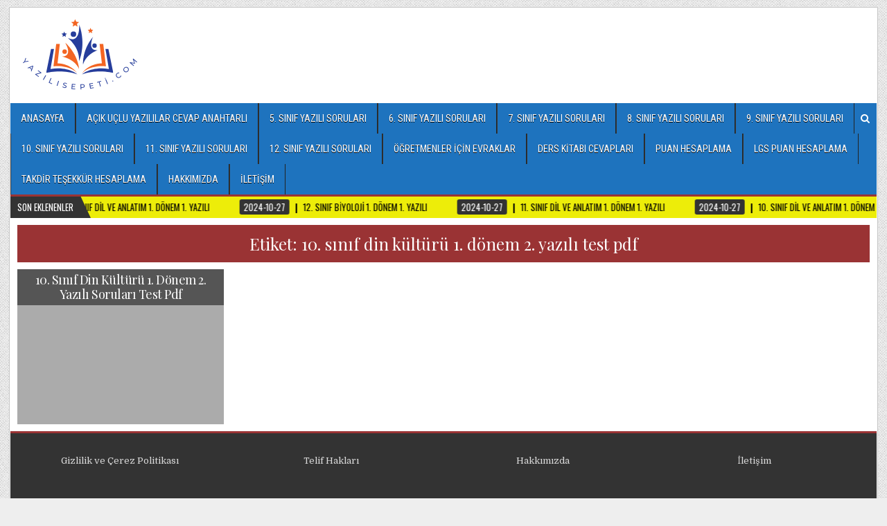

--- FILE ---
content_type: text/html; charset=UTF-8
request_url: https://yazilisepeti.com/tag/10-sinif-din-kulturu-1-donem-2-yazili-test-pdf/
body_size: 8990
content:
<!DOCTYPE html>
<html lang="tr">
<head>
	
<script async src="https://pagead2.googlesyndication.com/pagead/js/adsbygoogle.js?client=ca-pub-4248810409405764"
     crossorigin="anonymous"></script>

	<!-- Google tag (gtag.js) -->
<script async src="https://www.googletagmanager.com/gtag/js?id=G-5YB7X2CVQ9"></script>
<script>
  window.dataLayer = window.dataLayer || [];
  function gtag(){dataLayer.push(arguments);}
  gtag('js', new Date());

  gtag('config', 'G-5YB7X2CVQ9');
</script>

<meta charset="UTF-8">
<meta name="viewport" content="width=device-width, initial-scale=1, maximum-scale=1">
<link rel="profile" href="https://gmpg.org/xfn/11">
<link rel="pingback" href="https://yazilisepeti.com/xmlrpc.php">
<title>10. sınıf din kültürü 1. dönem 2. yazılı test pdf &#8211; yazılısepeti.com</title>
<meta name='robots' content='max-image-preview:large' />
<link rel='dns-prefetch' href='//stats.wp.com' />
<link rel='dns-prefetch' href='//fonts.googleapis.com' />
<link rel='dns-prefetch' href='//i0.wp.com' />
<link rel='dns-prefetch' href='//c0.wp.com' />
<link rel="alternate" type="application/rss+xml" title="yazılısepeti.com &raquo; akışı" href="https://yazilisepeti.com/feed/" />
<link rel="alternate" type="application/rss+xml" title="yazılısepeti.com &raquo; yorum akışı" href="https://yazilisepeti.com/comments/feed/" />
<link rel="alternate" type="application/rss+xml" title="yazılısepeti.com &raquo; 10. sınıf din kültürü 1. dönem 2. yazılı test pdf etiket akışı" href="https://yazilisepeti.com/tag/10-sinif-din-kulturu-1-donem-2-yazili-test-pdf/feed/" />
<style id='wp-img-auto-sizes-contain-inline-css' type='text/css'>
img:is([sizes=auto i],[sizes^="auto," i]){contain-intrinsic-size:3000px 1500px}
/*# sourceURL=wp-img-auto-sizes-contain-inline-css */
</style>

<style id='wp-emoji-styles-inline-css' type='text/css'>

	img.wp-smiley, img.emoji {
		display: inline !important;
		border: none !important;
		box-shadow: none !important;
		height: 1em !important;
		width: 1em !important;
		margin: 0 0.07em !important;
		vertical-align: -0.1em !important;
		background: none !important;
		padding: 0 !important;
	}
/*# sourceURL=wp-emoji-styles-inline-css */
</style>
<link rel='stylesheet' id='wp-block-library-css' href='https://c0.wp.com/c/6.9/wp-includes/css/dist/block-library/style.min.css' type='text/css' media='all' />
<style id='wp-block-paragraph-inline-css' type='text/css'>
.is-small-text{font-size:.875em}.is-regular-text{font-size:1em}.is-large-text{font-size:2.25em}.is-larger-text{font-size:3em}.has-drop-cap:not(:focus):first-letter{float:left;font-size:8.4em;font-style:normal;font-weight:100;line-height:.68;margin:.05em .1em 0 0;text-transform:uppercase}body.rtl .has-drop-cap:not(:focus):first-letter{float:none;margin-left:.1em}p.has-drop-cap.has-background{overflow:hidden}:root :where(p.has-background){padding:1.25em 2.375em}:where(p.has-text-color:not(.has-link-color)) a{color:inherit}p.has-text-align-left[style*="writing-mode:vertical-lr"],p.has-text-align-right[style*="writing-mode:vertical-rl"]{rotate:180deg}
/*# sourceURL=https://c0.wp.com/c/6.9/wp-includes/blocks/paragraph/style.min.css */
</style>
<style id='global-styles-inline-css' type='text/css'>
:root{--wp--preset--aspect-ratio--square: 1;--wp--preset--aspect-ratio--4-3: 4/3;--wp--preset--aspect-ratio--3-4: 3/4;--wp--preset--aspect-ratio--3-2: 3/2;--wp--preset--aspect-ratio--2-3: 2/3;--wp--preset--aspect-ratio--16-9: 16/9;--wp--preset--aspect-ratio--9-16: 9/16;--wp--preset--color--black: #000000;--wp--preset--color--cyan-bluish-gray: #abb8c3;--wp--preset--color--white: #ffffff;--wp--preset--color--pale-pink: #f78da7;--wp--preset--color--vivid-red: #cf2e2e;--wp--preset--color--luminous-vivid-orange: #ff6900;--wp--preset--color--luminous-vivid-amber: #fcb900;--wp--preset--color--light-green-cyan: #7bdcb5;--wp--preset--color--vivid-green-cyan: #00d084;--wp--preset--color--pale-cyan-blue: #8ed1fc;--wp--preset--color--vivid-cyan-blue: #0693e3;--wp--preset--color--vivid-purple: #9b51e0;--wp--preset--gradient--vivid-cyan-blue-to-vivid-purple: linear-gradient(135deg,rgb(6,147,227) 0%,rgb(155,81,224) 100%);--wp--preset--gradient--light-green-cyan-to-vivid-green-cyan: linear-gradient(135deg,rgb(122,220,180) 0%,rgb(0,208,130) 100%);--wp--preset--gradient--luminous-vivid-amber-to-luminous-vivid-orange: linear-gradient(135deg,rgb(252,185,0) 0%,rgb(255,105,0) 100%);--wp--preset--gradient--luminous-vivid-orange-to-vivid-red: linear-gradient(135deg,rgb(255,105,0) 0%,rgb(207,46,46) 100%);--wp--preset--gradient--very-light-gray-to-cyan-bluish-gray: linear-gradient(135deg,rgb(238,238,238) 0%,rgb(169,184,195) 100%);--wp--preset--gradient--cool-to-warm-spectrum: linear-gradient(135deg,rgb(74,234,220) 0%,rgb(151,120,209) 20%,rgb(207,42,186) 40%,rgb(238,44,130) 60%,rgb(251,105,98) 80%,rgb(254,248,76) 100%);--wp--preset--gradient--blush-light-purple: linear-gradient(135deg,rgb(255,206,236) 0%,rgb(152,150,240) 100%);--wp--preset--gradient--blush-bordeaux: linear-gradient(135deg,rgb(254,205,165) 0%,rgb(254,45,45) 50%,rgb(107,0,62) 100%);--wp--preset--gradient--luminous-dusk: linear-gradient(135deg,rgb(255,203,112) 0%,rgb(199,81,192) 50%,rgb(65,88,208) 100%);--wp--preset--gradient--pale-ocean: linear-gradient(135deg,rgb(255,245,203) 0%,rgb(182,227,212) 50%,rgb(51,167,181) 100%);--wp--preset--gradient--electric-grass: linear-gradient(135deg,rgb(202,248,128) 0%,rgb(113,206,126) 100%);--wp--preset--gradient--midnight: linear-gradient(135deg,rgb(2,3,129) 0%,rgb(40,116,252) 100%);--wp--preset--font-size--small: 13px;--wp--preset--font-size--medium: 20px;--wp--preset--font-size--large: 36px;--wp--preset--font-size--x-large: 42px;--wp--preset--spacing--20: 0.44rem;--wp--preset--spacing--30: 0.67rem;--wp--preset--spacing--40: 1rem;--wp--preset--spacing--50: 1.5rem;--wp--preset--spacing--60: 2.25rem;--wp--preset--spacing--70: 3.38rem;--wp--preset--spacing--80: 5.06rem;--wp--preset--shadow--natural: 6px 6px 9px rgba(0, 0, 0, 0.2);--wp--preset--shadow--deep: 12px 12px 50px rgba(0, 0, 0, 0.4);--wp--preset--shadow--sharp: 6px 6px 0px rgba(0, 0, 0, 0.2);--wp--preset--shadow--outlined: 6px 6px 0px -3px rgb(255, 255, 255), 6px 6px rgb(0, 0, 0);--wp--preset--shadow--crisp: 6px 6px 0px rgb(0, 0, 0);}:where(.is-layout-flex){gap: 0.5em;}:where(.is-layout-grid){gap: 0.5em;}body .is-layout-flex{display: flex;}.is-layout-flex{flex-wrap: wrap;align-items: center;}.is-layout-flex > :is(*, div){margin: 0;}body .is-layout-grid{display: grid;}.is-layout-grid > :is(*, div){margin: 0;}:where(.wp-block-columns.is-layout-flex){gap: 2em;}:where(.wp-block-columns.is-layout-grid){gap: 2em;}:where(.wp-block-post-template.is-layout-flex){gap: 1.25em;}:where(.wp-block-post-template.is-layout-grid){gap: 1.25em;}.has-black-color{color: var(--wp--preset--color--black) !important;}.has-cyan-bluish-gray-color{color: var(--wp--preset--color--cyan-bluish-gray) !important;}.has-white-color{color: var(--wp--preset--color--white) !important;}.has-pale-pink-color{color: var(--wp--preset--color--pale-pink) !important;}.has-vivid-red-color{color: var(--wp--preset--color--vivid-red) !important;}.has-luminous-vivid-orange-color{color: var(--wp--preset--color--luminous-vivid-orange) !important;}.has-luminous-vivid-amber-color{color: var(--wp--preset--color--luminous-vivid-amber) !important;}.has-light-green-cyan-color{color: var(--wp--preset--color--light-green-cyan) !important;}.has-vivid-green-cyan-color{color: var(--wp--preset--color--vivid-green-cyan) !important;}.has-pale-cyan-blue-color{color: var(--wp--preset--color--pale-cyan-blue) !important;}.has-vivid-cyan-blue-color{color: var(--wp--preset--color--vivid-cyan-blue) !important;}.has-vivid-purple-color{color: var(--wp--preset--color--vivid-purple) !important;}.has-black-background-color{background-color: var(--wp--preset--color--black) !important;}.has-cyan-bluish-gray-background-color{background-color: var(--wp--preset--color--cyan-bluish-gray) !important;}.has-white-background-color{background-color: var(--wp--preset--color--white) !important;}.has-pale-pink-background-color{background-color: var(--wp--preset--color--pale-pink) !important;}.has-vivid-red-background-color{background-color: var(--wp--preset--color--vivid-red) !important;}.has-luminous-vivid-orange-background-color{background-color: var(--wp--preset--color--luminous-vivid-orange) !important;}.has-luminous-vivid-amber-background-color{background-color: var(--wp--preset--color--luminous-vivid-amber) !important;}.has-light-green-cyan-background-color{background-color: var(--wp--preset--color--light-green-cyan) !important;}.has-vivid-green-cyan-background-color{background-color: var(--wp--preset--color--vivid-green-cyan) !important;}.has-pale-cyan-blue-background-color{background-color: var(--wp--preset--color--pale-cyan-blue) !important;}.has-vivid-cyan-blue-background-color{background-color: var(--wp--preset--color--vivid-cyan-blue) !important;}.has-vivid-purple-background-color{background-color: var(--wp--preset--color--vivid-purple) !important;}.has-black-border-color{border-color: var(--wp--preset--color--black) !important;}.has-cyan-bluish-gray-border-color{border-color: var(--wp--preset--color--cyan-bluish-gray) !important;}.has-white-border-color{border-color: var(--wp--preset--color--white) !important;}.has-pale-pink-border-color{border-color: var(--wp--preset--color--pale-pink) !important;}.has-vivid-red-border-color{border-color: var(--wp--preset--color--vivid-red) !important;}.has-luminous-vivid-orange-border-color{border-color: var(--wp--preset--color--luminous-vivid-orange) !important;}.has-luminous-vivid-amber-border-color{border-color: var(--wp--preset--color--luminous-vivid-amber) !important;}.has-light-green-cyan-border-color{border-color: var(--wp--preset--color--light-green-cyan) !important;}.has-vivid-green-cyan-border-color{border-color: var(--wp--preset--color--vivid-green-cyan) !important;}.has-pale-cyan-blue-border-color{border-color: var(--wp--preset--color--pale-cyan-blue) !important;}.has-vivid-cyan-blue-border-color{border-color: var(--wp--preset--color--vivid-cyan-blue) !important;}.has-vivid-purple-border-color{border-color: var(--wp--preset--color--vivid-purple) !important;}.has-vivid-cyan-blue-to-vivid-purple-gradient-background{background: var(--wp--preset--gradient--vivid-cyan-blue-to-vivid-purple) !important;}.has-light-green-cyan-to-vivid-green-cyan-gradient-background{background: var(--wp--preset--gradient--light-green-cyan-to-vivid-green-cyan) !important;}.has-luminous-vivid-amber-to-luminous-vivid-orange-gradient-background{background: var(--wp--preset--gradient--luminous-vivid-amber-to-luminous-vivid-orange) !important;}.has-luminous-vivid-orange-to-vivid-red-gradient-background{background: var(--wp--preset--gradient--luminous-vivid-orange-to-vivid-red) !important;}.has-very-light-gray-to-cyan-bluish-gray-gradient-background{background: var(--wp--preset--gradient--very-light-gray-to-cyan-bluish-gray) !important;}.has-cool-to-warm-spectrum-gradient-background{background: var(--wp--preset--gradient--cool-to-warm-spectrum) !important;}.has-blush-light-purple-gradient-background{background: var(--wp--preset--gradient--blush-light-purple) !important;}.has-blush-bordeaux-gradient-background{background: var(--wp--preset--gradient--blush-bordeaux) !important;}.has-luminous-dusk-gradient-background{background: var(--wp--preset--gradient--luminous-dusk) !important;}.has-pale-ocean-gradient-background{background: var(--wp--preset--gradient--pale-ocean) !important;}.has-electric-grass-gradient-background{background: var(--wp--preset--gradient--electric-grass) !important;}.has-midnight-gradient-background{background: var(--wp--preset--gradient--midnight) !important;}.has-small-font-size{font-size: var(--wp--preset--font-size--small) !important;}.has-medium-font-size{font-size: var(--wp--preset--font-size--medium) !important;}.has-large-font-size{font-size: var(--wp--preset--font-size--large) !important;}.has-x-large-font-size{font-size: var(--wp--preset--font-size--x-large) !important;}
/*# sourceURL=global-styles-inline-css */
</style>

<style id='classic-theme-styles-inline-css' type='text/css'>
/*! This file is auto-generated */
.wp-block-button__link{color:#fff;background-color:#32373c;border-radius:9999px;box-shadow:none;text-decoration:none;padding:calc(.667em + 2px) calc(1.333em + 2px);font-size:1.125em}.wp-block-file__button{background:#32373c;color:#fff;text-decoration:none}
/*# sourceURL=/wp-includes/css/classic-themes.min.css */
</style>
<link rel='stylesheet' id='gallerywp-maincss-css' href='https://yazilisepeti.com/wp-content/themes/gallerywp-pro/style.css' type='text/css' media='all' />
<link rel='stylesheet' id='font-awesome-css' href='https://yazilisepeti.com/wp-content/themes/gallerywp-pro/assets/css/font-awesome.min.css' type='text/css' media='all' />
<link rel='stylesheet' id='gallerywp-webfont-css' href='//fonts.googleapis.com/css?family=Playfair+Display:400,400i,700,700i|Domine:400,700|Oswald:400,700|Poppins:400,400i,700,700i' type='text/css' media='all' />
<link rel='stylesheet' id='gallerywp-customfont-css' href='//fonts.googleapis.com/css?family=Roboto+Condensed:400,400i,700,700i' type='text/css' media='all' />
<link rel='stylesheet' id='generate-blog-css' href='https://yazilisepeti.com/wp-content/plugins/gp-premium/blog/functions/css/style.min.css?ver=2.5.0' type='text/css' media='all' />
<link rel='stylesheet' id='jetpack_css-css' href='https://c0.wp.com/p/jetpack/13.8/css/jetpack.css' type='text/css' media='all' />
<script type="text/javascript" src="https://c0.wp.com/c/6.9/wp-includes/js/jquery/jquery.min.js" id="jquery-core-js"></script>
<script type="text/javascript" src="https://c0.wp.com/c/6.9/wp-includes/js/jquery/jquery-migrate.min.js" id="jquery-migrate-js"></script>
<link rel="https://api.w.org/" href="https://yazilisepeti.com/wp-json/" /><link rel="alternate" title="JSON" type="application/json" href="https://yazilisepeti.com/wp-json/wp/v2/tags/2492" /><link rel="EditURI" type="application/rsd+xml" title="RSD" href="https://yazilisepeti.com/xmlrpc.php?rsd" />
	<style>img#wpstats{display:none}</style>
		    <style type="text/css">
    body{font-family:;font-size:;font-weight:;font-style:;line-height:;}

    h1{font-size:;font-weight:;font-style:;}
    h2{font-size:;font-weight:;font-style:;}
    h3{font-size:;font-weight:;font-style:;}
    h4{font-size:;font-weight:;font-style:;}
    h5{font-size:;font-weight:;font-style:;}
    h6{font-size:;font-weight:;font-style:;}
    h1,h2,h3,h4,h5,h6{font-family:;line-height:;}

    .gallerywp-nav-secondary a{font-family:;font-size:;font-weight:;font-style:;}

    .gallerywp-site-title{font-family:;font-size:21px;font-weight:;font-style:;line-height: !important;}
    .gallerywp-site-description{font-family:;font-size:;font-weight:;font-style:;line-height: !important;}

    .gallerywp-nav-primary a{font-family:'Roboto Condensed';font-size:14px;font-weight:;font-style:;}

    .gallerywp-trending-news{font-family:;font-size:;font-weight:;font-style:;}

    .entry-title{font-family:;font-size:;font-weight:;font-style:;line-height:;}

    .gallerywp-posts .gallerywp-posts-heading,.gallerywp-sidebar-widget-areas .widget .gallerywp-widget-title,.gallerywp-featured-posts-area .widget .gallerywp-widget-title{font-family:;font-size:;font-weight:;font-style:;line-height:;}

    #gallerywp-footer-blocks .widget .gallerywp-widget-title{font-family:;font-size:10px;font-weight:;font-style:;line-height:;}

    .gallerywp-list-post .gallerywp-list-post-title{font-family:;font-size:;font-weight:;font-style:;line-height:;}

    .gallerywp-related-posts-wrap h4,.gallerywp-grid-post .gallerywp-grid-post-title{font-family:;font-size:;font-weight:;font-style:;line-height:;}

    .gallerywp-grid-post-categories a{font-family:;font-size:;font-weight:;font-style:;}

    .gallerywp-entry-meta-single,.gallerywp-list-post-footer,.gallerywp-grid-post-footer{font-family:;font-size:;font-weight:;font-style:;}
    </style>
        <style type="text/css">
        
                    
                
        .gallerywp-outer-wrapper-full{border:1px solid #c8c8c8}
            .gallerywp-outer-wrapper{border:1px solid #f9f9f9}
    
                                
    
        .gallerywp-nav-primary{background:#1e73be}
                .gallerywp-nav-primary-menu a{color:#ffffff}
    @media only screen and (max-width: 1112px) {
    .gallerywp-nav-primary-menu.gallerywp-primary-responsive-menu > .menu-item-has-children:before,.gallerywp-nav-primary-menu.gallerywp-primary-responsive-menu > .page_item_has_children:before{color:#ffffff}
    .gallerywp-nav-primary-menu.gallerywp-primary-responsive-menu .gallerywp-primary-menu-open.menu-item-has-children:before,.gallerywp-nav-primary-menu.gallerywp-primary-responsive-menu .gallerywp-primary-menu-open.page_item_has_children:before{color:#ffffff}
    }
                                
            .gallerywp-top-social-icons a:hover{color: #dd9933 !important;}
    
        .gallerywp-trending-news{background: #eded09;}
                    .gallerywp-trending-news-items.gallerywp-marquee a{color: #000000 !important;}
    span.gallerywp-trending-news-item-title:before{color: #000000 !important;}
        
            .gallerywp-top-wrapper{border-bottom:1px solid #c8c8c8}
        
        
                        
        .entry-content a{color:#1c1c1c;}
            .entry-content a:hover{color:#9b0101;}
    
                
        .gallerywp-entry-meta-single,.gallerywp-entry-meta-single a{color:#666666;}
                .gallerywp-list-post-footer,.gallerywp-list-post-footer a{color:#666666 !important;}
                
            
            
                    .widget_tag_cloud a:hover{background:#000000 !important;}
    
            
        #gallerywp-footer-blocks{background:#333333;}
                                        #gallerywp-footer-blocks .widget li{border-bottom:1px dotted #3a3a3a;}
    #gallerywp-footer-blocks .widget li:last-child{border-bottom:none;}
    
        #gallerywp-footer{background:#dd9933;}
                #gallerywp-footer .gallerywp-foot-wrap a,#gallerywp-footer .gallerywp-foot-wrap p.gallerywp-copyright,#gallerywp-footer .gallerywp-foot-wrap p.gallerywp-credit{color:#fcffed;}
    
        .gallerywp-content-wrapper,.gallerywp-head-content,.gallerywp-nav-secondary,.gallerywp-nav-primary,#gallerywp-footer{-webkit-box-shadow:none;-moz-box-shadow:none;box-shadow:none;}    </style>
    <style type="text/css" id="custom-background-css">
body.custom-background { background-image: url("https://yazilisepeti.com/wp-content/themes/gallerywp-pro/assets/images/background.png"); background-position: left top; background-size: auto; background-repeat: repeat; background-attachment: fixed; }
</style>
	<link rel="icon" href="https://i0.wp.com/yazilisepeti.com/wp-content/uploads/2023/05/yazilisepeti-2.png?fit=32%2C32&#038;ssl=1" sizes="32x32" />
<link rel="icon" href="https://i0.wp.com/yazilisepeti.com/wp-content/uploads/2023/05/yazilisepeti-2.png?fit=192%2C192&#038;ssl=1" sizes="192x192" />
<link rel="apple-touch-icon" href="https://i0.wp.com/yazilisepeti.com/wp-content/uploads/2023/05/yazilisepeti-2.png?fit=180%2C180&#038;ssl=1" />
<meta name="msapplication-TileImage" content="https://i0.wp.com/yazilisepeti.com/wp-content/uploads/2023/05/yazilisepeti-2.png?fit=270%2C270&#038;ssl=1" />
</head>

<body data-rsssl=1 class="archive tag tag-10-sinif-din-kulturu-1-donem-2-yazili-test-pdf tag-2492 custom-background wp-custom-logo wp-theme-gallerywp-pro gallerywp-animated gallerywp-fadein post-image-below-header post-image-aligned-center masonry-enabled generate-columns-activated gallerywp-group-blog gallerywp-layout-full-width gallerywp-no-bottom-widgets" id="gallerywp-site-body" itemscope="itemscope" itemtype="http://schema.org/WebPage">

<div class="gallerywp-outer-wrapper-full">
<div class="gallerywp-outer-wrapper">


<div class="gallerywp-container" id="gallerywp-header" itemscope="itemscope" itemtype="http://schema.org/WPHeader" role="banner">
<div class="gallerywp-head-content clearfix" id="gallerywp-head-content">


<div class="gallerywp-header-inside clearfix">
<div id="gallerywp-logo">
    <div class="site-branding">
    <a href="https://yazilisepeti.com/" rel="home" class="gallerywp-logo-img-link">
        <img src="https://i0.wp.com/yazilisepeti.com/wp-content/uploads/2023/05/cropped-yazilisepeti-3-1.png?fit=182%2C107&#038;ssl=1" alt="" class="gallerywp-logo-img"/>
    </a>
    </div>
</div><!--/#gallerywp-logo -->

<div id="gallerywp-header-banner">
</div><!--/#gallerywp-header-banner -->
</div>

</div><!--/#gallerywp-head-content -->
</div><!--/#gallerywp-header -->

<div class="gallerywp-container gallerywp-primary-menu-container clearfix">
<div class="gallerywp-primary-menu-container-inside clearfix">

<nav class="gallerywp-nav-primary" id="gallerywp-primary-navigation" itemscope="itemscope" itemtype="http://schema.org/SiteNavigationElement" role="navigation">
<div class="menu-ana-navigasyon-container"><ul id="gallerywp-menu-primary-navigation" class="gallerywp-nav-primary-menu gallerywp-menu-primary"><li id="menu-item-800" class="menu-item menu-item-type-custom menu-item-object-custom menu-item-home menu-item-800"><a href="https://yazilisepeti.com/">ANASAYFA</a></li>
<li id="menu-item-11697" class="menu-item menu-item-type-post_type menu-item-object-post menu-item-11697"><a href="https://yazilisepeti.com/acik-uclu-yazili-sorulari-cevap-anahtarli/">AÇIK UÇLU YAZILILAR CEVAP ANAHTARLI</a></li>
<li id="menu-item-805" class="menu-item menu-item-type-post_type menu-item-object-page menu-item-805"><a href="https://yazilisepeti.com/5-sinif-yazili-sorulari/">5. Sınıf Yazılı Soruları</a></li>
<li id="menu-item-806" class="menu-item menu-item-type-post_type menu-item-object-page menu-item-806"><a href="https://yazilisepeti.com/6-sinif-yazili-sorulari/">6. Sınıf Yazılı Soruları</a></li>
<li id="menu-item-807" class="menu-item menu-item-type-post_type menu-item-object-page menu-item-807"><a href="https://yazilisepeti.com/7-sinif-yazili-sorulari/">7. Sınıf Yazılı Soruları</a></li>
<li id="menu-item-808" class="menu-item menu-item-type-post_type menu-item-object-page menu-item-808"><a href="https://yazilisepeti.com/8-sinif-yazili-sorulari/">8. Sınıf Yazılı Soruları</a></li>
<li id="menu-item-809" class="menu-item menu-item-type-post_type menu-item-object-page menu-item-809"><a href="https://yazilisepeti.com/9-sinif-yazili-sorulari/">9. Sınıf Yazılı Soruları</a></li>
<li id="menu-item-801" class="menu-item menu-item-type-post_type menu-item-object-page menu-item-801"><a href="https://yazilisepeti.com/10-sinif-yazili-sorulari/">10. Sınıf Yazılı Soruları</a></li>
<li id="menu-item-802" class="menu-item menu-item-type-post_type menu-item-object-page menu-item-802"><a href="https://yazilisepeti.com/11-sinif-yazili-sorulari/">11. Sınıf Yazılı Soruları</a></li>
<li id="menu-item-803" class="menu-item menu-item-type-post_type menu-item-object-page menu-item-803"><a href="https://yazilisepeti.com/12-sinif-yazili-sorulari/">12. Sınıf Yazılı Soruları</a></li>
<li id="menu-item-11698" class="menu-item menu-item-type-custom menu-item-object-custom menu-item-11698"><a href="https://evraksepeti.com/">ÖĞRETMENLER İÇİN EVRAKLAR</a></li>
<li id="menu-item-818" class="menu-item menu-item-type-custom menu-item-object-custom menu-item-818"><a href="https://www.derskitabicevaplarim.com/">DERS KİTABI CEVAPLARI</a></li>
<li id="menu-item-12538" class="menu-item menu-item-type-post_type menu-item-object-post menu-item-has-children menu-item-12538"><a href="https://yazilisepeti.com/lgs-yds-yks-tyt-ayt-ytd-ales-dgs-takdir-tesekkur-puan-hesaplama-2024/">PUAN HESAPLAMA</a>
<ul class="sub-menu">
	<li id="menu-item-12544" class="menu-item menu-item-type-custom menu-item-object-custom menu-item-12544"><a href="https://karnehesaplama.com/2024-yks-tyt-ayt-ydt-puan-hesaplama/">YKS PUAN HESAPLAMA</a></li>
	<li id="menu-item-12540" class="menu-item menu-item-type-custom menu-item-object-custom menu-item-12540"><a href="https://karnehesaplama.com/ales-puan-hesaplama/">ALES PUAN HESAPLAMA</a></li>
	<li id="menu-item-12543" class="menu-item menu-item-type-custom menu-item-object-custom menu-item-12543"><a href="https://karnehesaplama.com/yds-puan-hesaplama-2024/">YDS PUAN HESAPLAMA</a></li>
	<li id="menu-item-12541" class="menu-item menu-item-type-custom menu-item-object-custom menu-item-12541"><a href="https://karnehesaplama.com/dgs-puan-hesaplama-2024/">DGS PUAN HESAPLAMA</a></li>
</ul>
</li>
<li id="menu-item-12539" class="menu-item menu-item-type-custom menu-item-object-custom menu-item-12539"><a href="https://karnehesaplama.com/lgs-puan-hesaplama-2024/">LGS PUAN HESAPLAMA</a></li>
<li id="menu-item-12542" class="menu-item menu-item-type-custom menu-item-object-custom menu-item-12542"><a href="https://karnehesaplama.com/takdir-tesekkur-hesaplama/">TAKDİR TEŞEKKÜR HESAPLAMA</a></li>
<li id="menu-item-12563" class="menu-item menu-item-type-post_type menu-item-object-post menu-item-12563"><a href="https://yazilisepeti.com/hakkimizda/">Hakkımızda</a></li>
<li id="menu-item-12564" class="menu-item menu-item-type-post_type menu-item-object-post menu-item-12564"><a href="https://yazilisepeti.com/iletisim/">İletişim</a></li>
</ul></div></nav>


<div class='gallerywp-top-social-icons'>
                                                                                                                            <a href="#" title="Search" class="gallerywp-social-search-icon"><i class="fa fa-search"></i></a>
</div>


<div class='gallerywp-social-search-box'>

<form role="search" method="get" class="gallerywp-search-form" action="https://yazilisepeti.com/">
<label>
    <span class="screen-reader-text">Search for:</span>
    <input type="search" class="gallerywp-search-field" placeholder="Search &hellip;" value="" name="s" />
</label>
<input type="submit" class="gallerywp-search-submit" value="Search" />
</form></div>

</div>
</div>

<div class="gallerywp-trending-news">
        <div class="gallerywp-trending-news-title">SON EKLENENLER</div>
    
    
    <div class="gallerywp-marquee-wrapper">
    <div class="gallerywp-trending-news-items gallerywp-marquee">
                <a href="https://yazilisepeti.com/12-sinif-dil-ve-anlatim-1-donem-1-yazili/" rel="bookmark" title="Permanent Link to 12. Sınıf Dil ve Anlatım 1. Dönem 1. Yazılı">
        <span class="gallerywp-trending-news-item-date">2024-10-27</span>
        <span class="gallerywp-trending-news-item-title">12. Sınıf Dil ve Anlatım 1. Dönem 1. Yazılı</span>
        </a>
                <a href="https://yazilisepeti.com/12-sinif-biyoloji-1-donem-1-yazili/" rel="bookmark" title="Permanent Link to 12. Sınıf Biyoloji 1. Dönem 1. Yazılı">
        <span class="gallerywp-trending-news-item-date">2024-10-27</span>
        <span class="gallerywp-trending-news-item-title">12. Sınıf Biyoloji 1. Dönem 1. Yazılı</span>
        </a>
                <a href="https://yazilisepeti.com/11-sinif-dil-ve-anlatim-1-donem-1-yazili/" rel="bookmark" title="Permanent Link to 11. Sınıf Dil ve Anlatım 1. Dönem 1. Yazılı">
        <span class="gallerywp-trending-news-item-date">2024-10-27</span>
        <span class="gallerywp-trending-news-item-title">11. Sınıf Dil ve Anlatım 1. Dönem 1. Yazılı</span>
        </a>
                <a href="https://yazilisepeti.com/10-sinif-dil-ve-anlatim-1-donem-1-yazili/" rel="bookmark" title="Permanent Link to 10. Sınıf Dil ve Anlatım 1. Dönem 1. Yazılı">
        <span class="gallerywp-trending-news-item-date">2024-10-27</span>
        <span class="gallerywp-trending-news-item-title">10. Sınıf Dil ve Anlatım 1. Dönem 1. Yazılı</span>
        </a>
                <a href="https://yazilisepeti.com/9-sinif-dil-ve-anlatim-1-donem-1-yazili/" rel="bookmark" title="Permanent Link to 9. Sınıf Dil ve Anlatım 1. Dönem 1. Yazılı">
        <span class="gallerywp-trending-news-item-date">2024-10-27</span>
        <span class="gallerywp-trending-news-item-title">9. Sınıf Dil ve Anlatım 1. Dönem 1. Yazılı</span>
        </a>
            </div>
    </div>

    
</div>




<div class="gallerywp-container clearfix" id="gallerywp-wrapper">
<div class="gallerywp-content-wrapper clearfix" id="gallerywp-content-wrapper">
<div class="gallerywp-main-wrapper clearfix" id="gallerywp-main-wrapper" itemscope="itemscope" itemtype="http://schema.org/Blog" role="main">
<div class="theiaStickySidebar">
<div class="gallerywp-main-wrapper-inside clearfix">




<div class="gallerywp-posts-wrapper" id="gallerywp-posts-wrapper">

<div class="gallerywp-posts">

<header class="page-header">
<h1 class="page-title">Etiket: <span>10. sınıf din kültürü 1. dönem 2. yazılı test pdf</span></h1></header>

<div class="gallerywp-posts-content">


    <div class="gallerywp-posts-container">
        
        
<div id="post-4352" class="gallerywp-grid-post gallerywp-4-col">
<div class="gallerywp-grid-post-inside">

        <div class="gallerywp-grid-post-thumbnail">
        <a href="https://yazilisepeti.com/10-sinif-din-kulturu-1-donem-2-yazili-sorulari-test-pdf/" title="Permanent Link to 10. Sınıf Din Kültürü 1. Dönem 2. Yazılı Soruları Test Pdf"><img src="https://yazilisepeti.com/wp-content/themes/gallerywp-pro/assets/images/no-image-4-3.jpg" class="gallerywp-grid-post-thumbnail-img"/></a>
                </div>
    
    <div class="gallerywp-grid-post-details">
    <div class="gallerywp-minishare-buttons clearfix"><a class="gallerywp-minishare-buttons-twitter" href="https://twitter.com/intent/tweet?text=10.%20S%C4%B1n%C4%B1f%20Din%20K%C3%BClt%C3%BCr%C3%BC%201.%20D%C3%B6nem%202.%20Yaz%C4%B1l%C4%B1%20Sorular%C4%B1%20Test%20Pdf&#038;url=https%3A%2F%2Fyazilisepeti.com%2F10-sinif-din-kulturu-1-donem-2-yazili-sorulari-test-pdf%2F&#038;via=ThemesDNA" target="_blank" rel="nofollow" title="Tweet This!"><i class="fa fa-twitter"></i></a><a class="gallerywp-minishare-buttons-facebook" href="https://www.facebook.com/sharer.php?u=https%3A%2F%2Fyazilisepeti.com%2F10-sinif-din-kulturu-1-donem-2-yazili-sorulari-test-pdf%2F" target="_blank" rel="nofollow" title="Share this on Facebook"><i class="fa fa-facebook"></i></a><a class="gallerywp-minishare-buttons-gplus" href="https://plus.google.com/share?url=https%3A%2F%2Fyazilisepeti.com%2F10-sinif-din-kulturu-1-donem-2-yazili-sorulari-test-pdf%2F" target="_blank" rel="nofollow" title="Share this on Google+"><i class="fa fa-google-plus"></i></a><a class="gallerywp-minishare-buttons-pinterest" href="https://pinterest.com/pin/create/button/?url=https%3A%2F%2Fyazilisepeti.com%2F10-sinif-din-kulturu-1-donem-2-yazili-sorulari-test-pdf%2F&#038;media=&#038;description=10.%20S%C4%B1n%C4%B1f%20Din%20K%C3%BClt%C3%BCr%C3%BC%201.%20D%C3%B6nem%202.%20Yaz%C4%B1l%C4%B1%20Sorular%C4%B1%20Test%20Pdf" target="_blank" rel="nofollow" title="Share this on Pinterest"><i class="fa fa-pinterest"></i></a><a class="gallerywp-minishare-buttons-linkedin" href="http://www.linkedin.com/shareArticle?mini=true&#038;title=10.%20S%C4%B1n%C4%B1f%20Din%20K%C3%BClt%C3%BCr%C3%BC%201.%20D%C3%B6nem%202.%20Yaz%C4%B1l%C4%B1%20Sorular%C4%B1%20Test%20Pdf&#038;url=https%3A%2F%2Fyazilisepeti.com%2F10-sinif-din-kulturu-1-donem-2-yazili-sorulari-test-pdf%2F" target="_blank" rel="nofollow" title="Share this on Linkedin"><i class="fa fa-linkedin"></i></a></div>
    
    <h3 class="gallerywp-grid-post-title"><a href="https://yazilisepeti.com/10-sinif-din-kulturu-1-donem-2-yazili-sorulari-test-pdf/" rel="bookmark">10. Sınıf Din Kültürü 1. Dönem 2. Yazılı Soruları Test Pdf</a></h3>    </div>

</div>
</div>
        </div>
    <div class="clear"></div>

    

</div>
</div>

</div><!--/#gallerywp-posts-wrapper -->




</div>
</div>
</div><!-- /#gallerywp-main-wrapper -->






</div><!--/#gallerywp-content-wrapper -->
</div><!--/#gallerywp-wrapper -->




<div class='clearfix' id='gallerywp-footer-blocks' itemscope='itemscope' itemtype='http://schema.org/WPFooter' role='contentinfo'>
<div class='gallerywp-container clearfix'>

<div class='gallerywp-footer-block-1'>
<div id="block-8" class="gallerywp-footer-widget widget widget_block widget_text">
<p class="has-text-align-center"><a href="https://yazilisepeti.com/gizlilik-ve-cerez-politikamiz/">Gizlilik ve Çerez Politikası</a></p>
</div></div>

<div class='gallerywp-footer-block-2'>
<div id="block-11" class="gallerywp-footer-widget widget widget_block widget_text">
<p class="has-text-align-center"><a href="https://yazilisepeti.com/telif-haklari/">Telif Hakları</a></p>
</div></div>

<div class='gallerywp-footer-block-3'>
<div id="block-10" class="gallerywp-footer-widget widget widget_block widget_text">
<p class="has-text-align-center"><a href="https://yazilisepeti.com/hakkimizda/">Hakkımızda</a></p>
</div></div>

<div class='gallerywp-footer-block-4'>
<div id="block-13" class="gallerywp-footer-widget widget widget_block widget_text">
<p class="has-text-align-center"><a href="https://yazilisepeti.com/iletisim/">İletişim</a></p>
</div></div>

</div>
</div><!--/#gallerywp-footer-blocks-->


<div class='clearfix' id='gallerywp-footer'>
<div class='gallerywp-foot-wrap gallerywp-container'>
  <p class='gallerywp-copyright'>Copyright &copy; 2026 yazılısepeti.com</p>
</div>
</div><!--/#gallerywp-footer -->

</div>
</div>

<script type="speculationrules">
{"prefetch":[{"source":"document","where":{"and":[{"href_matches":"/*"},{"not":{"href_matches":["/wp-*.php","/wp-admin/*","/wp-content/uploads/*","/wp-content/*","/wp-content/plugins/*","/wp-content/themes/gallerywp-pro/*","/*\\?(.+)"]}},{"not":{"selector_matches":"a[rel~=\"nofollow\"]"}},{"not":{"selector_matches":".no-prefetch, .no-prefetch a"}}]},"eagerness":"conservative"}]}
</script>
<script type="text/javascript" src="https://yazilisepeti.com/wp-content/themes/gallerywp-pro/assets/js/jquery.fitvids.min.js" id="fitvids-js"></script>
<script type="text/javascript" src="https://yazilisepeti.com/wp-content/themes/gallerywp-pro/assets/js/jquery.marquee.min.js" id="marquee-js"></script>
<script type="text/javascript" id="gallerywp-customjs-js-extra">
/* <![CDATA[ */
var gallerywp_ajax_object = {"ajaxurl":"https://yazilisepeti.com/wp-admin/admin-ajax.php","sticky_menu":"1","sticky_menu_mobile":"","sticky_sidebar":"","news_ticker":"1"};
//# sourceURL=gallerywp-customjs-js-extra
/* ]]> */
</script>
<script type="text/javascript" src="https://yazilisepeti.com/wp-content/themes/gallerywp-pro/assets/js/custom.js" id="gallerywp-customjs-js"></script>
<script type="text/javascript" src="https://c0.wp.com/c/6.9/wp-includes/js/imagesloaded.min.js" id="imagesloaded-js"></script>
<script type="text/javascript" src="https://c0.wp.com/c/6.9/wp-includes/js/masonry.min.js" id="masonry-js"></script>
<script type="text/javascript" id="generate-blog-js-extra">
/* <![CDATA[ */
var generateBlog = {"more":"+ More","loading":"Loading...","icon":"","masonryInit":{"columnWidth":".grid-sizer","itemSelector":".masonry-post","stamp":".page-header","percentPosition":true,"stagger":30,"visibleStyle":{"transform":"translateY(0)","opacity":1},"hiddenStyle":{"transform":"translateY(5px)","opacity":0}},"infiniteScrollInit":{"path":".infinite-scroll-path a","append":"#main .infinite-scroll-item","history":false,"loadOnScroll":true,"button":null,"scrollThreshold":600}};
//# sourceURL=generate-blog-js-extra
/* ]]> */
</script>
<script type="text/javascript" src="https://yazilisepeti.com/wp-content/plugins/gp-premium/blog/functions/js/scripts.min.js?ver=2.5.0" id="generate-blog-js"></script>
<script type="text/javascript" src="https://stats.wp.com/e-202603.js" id="jetpack-stats-js" data-wp-strategy="defer"></script>
<script type="text/javascript" id="jetpack-stats-js-after">
/* <![CDATA[ */
_stq = window._stq || [];
_stq.push([ "view", JSON.parse("{\"v\":\"ext\",\"blog\":\"221141028\",\"post\":\"0\",\"tz\":\"0\",\"srv\":\"yazilisepeti.com\",\"j\":\"1:13.8\"}") ]);
_stq.push([ "clickTrackerInit", "221141028", "0" ]);
//# sourceURL=jetpack-stats-js-after
/* ]]> */
</script>
<script id="wp-emoji-settings" type="application/json">
{"baseUrl":"https://s.w.org/images/core/emoji/17.0.2/72x72/","ext":".png","svgUrl":"https://s.w.org/images/core/emoji/17.0.2/svg/","svgExt":".svg","source":{"concatemoji":"https://yazilisepeti.com/wp-includes/js/wp-emoji-release.min.js?ver=c8e62291e27a73585afb19b6342f2f90"}}
</script>
<script type="module">
/* <![CDATA[ */
/*! This file is auto-generated */
const a=JSON.parse(document.getElementById("wp-emoji-settings").textContent),o=(window._wpemojiSettings=a,"wpEmojiSettingsSupports"),s=["flag","emoji"];function i(e){try{var t={supportTests:e,timestamp:(new Date).valueOf()};sessionStorage.setItem(o,JSON.stringify(t))}catch(e){}}function c(e,t,n){e.clearRect(0,0,e.canvas.width,e.canvas.height),e.fillText(t,0,0);t=new Uint32Array(e.getImageData(0,0,e.canvas.width,e.canvas.height).data);e.clearRect(0,0,e.canvas.width,e.canvas.height),e.fillText(n,0,0);const a=new Uint32Array(e.getImageData(0,0,e.canvas.width,e.canvas.height).data);return t.every((e,t)=>e===a[t])}function p(e,t){e.clearRect(0,0,e.canvas.width,e.canvas.height),e.fillText(t,0,0);var n=e.getImageData(16,16,1,1);for(let e=0;e<n.data.length;e++)if(0!==n.data[e])return!1;return!0}function u(e,t,n,a){switch(t){case"flag":return n(e,"\ud83c\udff3\ufe0f\u200d\u26a7\ufe0f","\ud83c\udff3\ufe0f\u200b\u26a7\ufe0f")?!1:!n(e,"\ud83c\udde8\ud83c\uddf6","\ud83c\udde8\u200b\ud83c\uddf6")&&!n(e,"\ud83c\udff4\udb40\udc67\udb40\udc62\udb40\udc65\udb40\udc6e\udb40\udc67\udb40\udc7f","\ud83c\udff4\u200b\udb40\udc67\u200b\udb40\udc62\u200b\udb40\udc65\u200b\udb40\udc6e\u200b\udb40\udc67\u200b\udb40\udc7f");case"emoji":return!a(e,"\ud83e\u1fac8")}return!1}function f(e,t,n,a){let r;const o=(r="undefined"!=typeof WorkerGlobalScope&&self instanceof WorkerGlobalScope?new OffscreenCanvas(300,150):document.createElement("canvas")).getContext("2d",{willReadFrequently:!0}),s=(o.textBaseline="top",o.font="600 32px Arial",{});return e.forEach(e=>{s[e]=t(o,e,n,a)}),s}function r(e){var t=document.createElement("script");t.src=e,t.defer=!0,document.head.appendChild(t)}a.supports={everything:!0,everythingExceptFlag:!0},new Promise(t=>{let n=function(){try{var e=JSON.parse(sessionStorage.getItem(o));if("object"==typeof e&&"number"==typeof e.timestamp&&(new Date).valueOf()<e.timestamp+604800&&"object"==typeof e.supportTests)return e.supportTests}catch(e){}return null}();if(!n){if("undefined"!=typeof Worker&&"undefined"!=typeof OffscreenCanvas&&"undefined"!=typeof URL&&URL.createObjectURL&&"undefined"!=typeof Blob)try{var e="postMessage("+f.toString()+"("+[JSON.stringify(s),u.toString(),c.toString(),p.toString()].join(",")+"));",a=new Blob([e],{type:"text/javascript"});const r=new Worker(URL.createObjectURL(a),{name:"wpTestEmojiSupports"});return void(r.onmessage=e=>{i(n=e.data),r.terminate(),t(n)})}catch(e){}i(n=f(s,u,c,p))}t(n)}).then(e=>{for(const n in e)a.supports[n]=e[n],a.supports.everything=a.supports.everything&&a.supports[n],"flag"!==n&&(a.supports.everythingExceptFlag=a.supports.everythingExceptFlag&&a.supports[n]);var t;a.supports.everythingExceptFlag=a.supports.everythingExceptFlag&&!a.supports.flag,a.supports.everything||((t=a.source||{}).concatemoji?r(t.concatemoji):t.wpemoji&&t.twemoji&&(r(t.twemoji),r(t.wpemoji)))});
//# sourceURL=https://yazilisepeti.com/wp-includes/js/wp-emoji-loader.min.js
/* ]]> */
</script>
</body>
</html>

<!-- Page cached by LiteSpeed Cache 7.7 on 2026-01-17 11:43:47 -->

--- FILE ---
content_type: text/html; charset=utf-8
request_url: https://www.google.com/recaptcha/api2/aframe
body_size: 267
content:
<!DOCTYPE HTML><html><head><meta http-equiv="content-type" content="text/html; charset=UTF-8"></head><body><script nonce="n_4MtVN6pXTOJqKgdPrlVQ">/** Anti-fraud and anti-abuse applications only. See google.com/recaptcha */ try{var clients={'sodar':'https://pagead2.googlesyndication.com/pagead/sodar?'};window.addEventListener("message",function(a){try{if(a.source===window.parent){var b=JSON.parse(a.data);var c=clients[b['id']];if(c){var d=document.createElement('img');d.src=c+b['params']+'&rc='+(localStorage.getItem("rc::a")?sessionStorage.getItem("rc::b"):"");window.document.body.appendChild(d);sessionStorage.setItem("rc::e",parseInt(sessionStorage.getItem("rc::e")||0)+1);localStorage.setItem("rc::h",'1768781140238');}}}catch(b){}});window.parent.postMessage("_grecaptcha_ready", "*");}catch(b){}</script></body></html>

--- FILE ---
content_type: text/css
request_url: https://yazilisepeti.com/wp-content/themes/gallerywp-pro/style.css
body_size: 11839
content:
/*
Theme Name: GalleryWP PRO
Theme URI: https://themesdna.com/gallerywp-pro-wordpress-theme/
Description: GalleryWP is a responsive, multi-purpose, attractive gallery/grid WordPress theme to showcase your content elegantly. It has easy to use theme options to customize various aspects of the theme quickly and has 2 navigation menus, grid post summaries, full-width layout for posts/pages, sticky menu and sidebars, header widget, right sidebar, 4 columns footer, social buttons, scroll-to-top button and more. With GalleryWP PRO version you can get color and font options, 2/3/4 columns grid-layouts for posts, horizontal/square/vertical/auto-height thumbnail styles for post grids, featured posts widgets with grid-layout options and thumbnail style options, news ticker, social profile widget, about me widget, tabbed widget, layout options, more custom page/post templates, header layouts, share buttons for post summaries and posts, built-in contact form, related posts with thumbnails and more features. PRO version demo: https://themesdna.com/demo/gallerywp-pro/
Version: 1.0.0
Author: ThemesDNA
Author URI: https://themesdna.com/
License: GNU General Public License v2 or later
License URI: http://www.gnu.org/licenses/gpl-2.0.html
Text Domain: gallerywp-pro
Tags: two-columns, left-sidebar, right-sidebar, flexible-header, custom-background, custom-colors, custom-header, custom-menu, custom-logo, editor-style, featured-images, footer-widgets, full-width-template, theme-options, threaded-comments, translation-ready, blog, photography, portfolio

This theme, like WordPress, is licensed under the GPL.
Use it to make something cool, have fun, and share what you've learned with others.

GalleryWP PRO is based on Underscores http://underscores.me/, (C) 2012-2018 Automattic, Inc.
Underscores is distributed under the terms of the GNU GPL v2 or later.

Resetting and rebuilding styles have been helped along thanks to the fine work of
Eric Meyer http://meyerweb.com/eric/tools/css/reset/index.htmlalong with Nicolas Gallagher and Jonathan Neal http://necolas.github.com/normalize.css/
*/

/* Reset
-------------------------------------------------------------- */
html,body,div,span,applet,object,iframe,h1,h2,h3,h4,h5,h6,p,blockquote,pre,a,abbr,acronym,address,big,cite,code,del,dfn,em,img,font,ins,kbd,q,s,samp,small,strike,strong,sub,sup,tt,var,b,u,i,center,dl,dt,dd,ol,ul,li,fieldset,form,label,legend,table,caption,tbody,tfoot,thead,tr,th,td,article,aside,canvas,details,embed,figure,figcaption,footer,header,hgroup,menu,nav,output,ruby,section,summary,time,mark,audio,video{border:0;font-family:inherit;font-size:100%;font-style:inherit;font-weight:inherit;margin:0;outline:0;padding:0;vertical-align:baseline;}
html{font-family:sans-serif;font-size:62.5%;overflow-y:scroll;-webkit-text-size-adjust:100%;-ms-text-size-adjust:100%;}
body{background:#fff;line-height:1;}
article,aside,details,figcaption,figure,footer,header,hgroup,main,menu,nav,section{display:block;}
audio,canvas,progress,video{display:inline-block;vertical-align:baseline;}
audio:not([controls]){display:none;height:0;}
ol,ul{list-style:none;}
table{border-collapse:separate;border-spacing:0;}
caption,th,td{font-weight:400;text-align:left;}
textarea{overflow:auto;}
optgroup{font-weight:700;}
sub,sup{font-size:75%;line-height:0;position:relative;vertical-align:baseline;}
sup{top:-.5em;}
sub{bottom:-.25em;}
blockquote:before,blockquote:after,q:before,q:after{content:'';content:none;}
blockquote,q{quotes:none;}
a{background-color:transparent;}
a:focus{outline:thin dotted;}
a:hover,a:active{outline:0;}
a img{border:0;}
[hidden]{display:none;}
abbr[title]{border-bottom:1px dotted;}
b,strong{font-weight:700;}
dfn,cite,em,i{font-style:italic;}
small{font-size:80%;}
svg:not(:root){overflow:hidden;}
figure{margin:1em 40px;}
hr{-moz-box-sizing:content-box;box-sizing:content-box;height:0;}
pre{overflow:auto;}
code,kbd,pre,samp{font-family:monospace,monospace;font-size:1em;}
button,input,optgroup,select,textarea{color:inherit;font:inherit;margin:0;}
button{overflow:visible;}
button,select{text-transform:none;}
button,html input[type="button"],input[type="reset"],input[type="submit"]{-webkit-appearance:button;cursor:pointer;}
button[disabled],html input[disabled]{cursor:default;}
button::-moz-focus-inner,input::-moz-focus-inner{border:0;padding:0;}
input{line-height:normal;}
input[type="checkbox"],input[type="radio"]{box-sizing:border-box;padding:0;}
input[type="number"]::-webkit-inner-spin-button,input[type="number"]::-webkit-outer-spin-button{height:auto;}
input[type="search"]{-webkit-appearance:textfield;-moz-box-sizing:content-box;-webkit-box-sizing:content-box;box-sizing:content-box;}
input[type="search"]::-webkit-search-cancel-button,input[type="search"]::-webkit-search-decoration{-webkit-appearance:none;}
fieldset{border:1px solid silver;margin:0 2px;padding:.35em .625em .75em;}
html{-webkit-box-sizing:border-box;-moz-box-sizing:border-box;box-sizing:border-box;}
*,*::before,*::after{-webkit-box-sizing:inherit;-moz-box-sizing:inherit;box-sizing:inherit;}
img{max-width:100%;height:auto;}
embed,object,video{max-width:100%;}
::-moz-selection{background-color:#333333;color:#ffffff;text-shadow:none;}
::selection{background-color:#333333;color:#ffffff;text-shadow:none;}

/* Clearings & Accessibility
-------------------------------------------------------------- */
.clear{clear:both;}
.clearfix:before,.clearfix:after{content:" ";display:table;}
.clearfix:after{clear:both;}
.screen-reader-text{clip:rect(1px,1px,1px,1px);position:absolute !important;height:1px;width:1px;overflow:hidden;}
.screen-reader-text:focus{background-color:#f1f1f1;border-radius:3px;box-shadow:0 0 2px 2px rgba(0,0,0,0.6);clip:auto !important;color:#21759b;display:block;font-size:14px;font-weight:700;height:auto;left:5px;line-height:normal;padding:15px 23px 14px;text-decoration:none;top:5px;width:auto;z-index:100000;}

/* Forms
-------------------------------------------------------------- */
button,input,select,textarea{font-size:100%;margin:0;vertical-align:baseline;}
button,input[type="button"],input[type="reset"],input[type="submit"]{border:1px solid #000;border-radius:3px;background:#333333;color:#ffffff;cursor:pointer;-webkit-appearance:button;font-size:12px;line-height:1;padding:.6em 1em .8em;text-shadow:0 1px 0 #000;}
button:hover,input[type="button"]:hover,input[type="reset"]:hover,input[type="submit"]:hover{background:#000000;}
button:focus,input[type="button"]:focus,input[type="reset"]:focus,input[type="submit"]:focus,button:active,input[type="button"]:active,input[type="reset"]:active,input[type="submit"]:active{background:#000000;}
input[type="checkbox"],input[type="radio"]{padding:0;}
input[type="search"]{-webkit-appearance:textfield;box-sizing:content-box;}
input[type="search"]::-webkit-search-decoration{-webkit-appearance:none;}
input[type="text"],input[type="email"],input[type="url"],input[type="password"],input[type="search"],textarea{color:#666;border:1px solid #ddd;border-radius:3px;}
input[type="text"]:focus,input[type="email"]:focus,input[type="url"]:focus,input[type="password"]:focus,input[type="search"]:focus,textarea:focus{color:#111;}
input[type="text"],input[type="email"],input[type="url"],input[type="password"],input[type="search"]{padding:3px;}
textarea{overflow:auto;padding-left:3px;vertical-align:top;width:100%;}

/* Typography & Elements
-------------------------------------------------------------- */
body{background:#eeeeee;font:normal normal 13px Domine,Arial,Helvetica,sans-serif;line-height:1.6;margin:0;padding:0;}
body,button,input,select,textarea{color:#555555;}
button,input,select,textarea{font-family:inherit;font-size:inherit;}
button,select{max-width:100%;}
a{color:#666666;text-decoration:none;outline:none;-webkit-transition:all .2s linear;-o-transition:all .2s linear;-moz-transition:all .2s linear;transition:all .2s linear;}
a:hover{color:#000000;text-decoration:none;}
a:focus{outline:none;}
h1{font:normal bold 32px 'Playfair Display',Arial,sans-serif;}
h2{font:normal bold 28px 'Playfair Display',Arial,sans-serif;}
h3{font:normal bold 24px 'Playfair Display',Arial,sans-serif;}
h4{font:normal bold 20px 'Playfair Display',Arial,sans-serif;}
h5{font:normal bold 18px 'Playfair Display',Arial,sans-serif;}
h6{font:normal bold 16px 'Playfair Display',Arial,sans-serif;}
h1,h2,h3,h4{clear:both;line-height:1;margin:.6em 0;}
h5,h6{clear:both;line-height:1;margin:1em 0;}
h1,h2,h3,h4,h5,h6{color:#111111;}
h1 a,h2 a,h3 a,h4 a,h5 a,h6 a{font-weight:inherit;}
p{margin-bottom:.7em;}
blockquote{font-size:150%;position:relative;border-left:none;text-align:center;padding:0 20px;margin:10px 0;}
blockquote:before{width:100%;text-align:right;position:relative;left:-20px;display:inline-block;-moz-transform:rotate(180deg);-webkit-transform:rotate(180deg);-o-transform:rotate(180deg);-ms-transform:rotate(180deg);transform:rotate(180deg);padding:8px 8px 8px 8px;}
blockquote:after{text-align:right;width:100%;position:relative;top:6px;right:-20px;display:inline-block;padding:8px;}
blockquote:before,blockquote:after{font-family:FontAwesome;font-weight:normal;font-style:normal;text-decoration:inherit;-webkit-font-smoothing:antialiased;content:"\f10e";font-size:1.2em;color:#dddddd;line-height:1;}
blockquote p{margin:0!important;font-family:inherit;line-height:1.7;}
blockquote cite{color:#999999;font-size:14px;display:block;margin-top:5px;text-align:center;}
blockquote cite:before{content:"\2014 \2009";}
address{margin:0 0 1.5em;}
pre{background:#eee;font-family:'Courier 10 Pitch',Courier,monospace;font-size:15px;line-height:1.6;margin-bottom:1.6em;max-width:100%;overflow:auto;padding:1.6em;}
code,kbd,tt,var{font-family:Monaco,Consolas,'Andale Mono','DejaVu Sans Mono',monospace;font-size:15px;}
abbr,acronym{border-bottom:1px dotted #666;cursor:help;}
mark,ins{background:#fff9c0;text-decoration:none;}
sup,sub{font-size:75%;height:0;line-height:0;position:relative;vertical-align:baseline;}
sup{bottom:1ex;}
sub{top:.5ex;}
small{font-size:75%;}
big{font-size:125%;}
hr{background-color:#ccc;border:0;height:1px;margin-bottom:1.5em;}
ul,ol{margin:0 0 1.5em 3em;}
ul{list-style:disc;}
ol{list-style:decimal;}
li > ul,li > ol{margin-bottom:0;margin-left:1.5em;}
dt{font-weight:700;}
dd{margin:0 1.5em 1.5em;}
img{height:auto;max-width:100%;}
figure{margin:0;}
table{margin:0 0 1.5em;width:100%;}
th{font-weight:700;}
thead th{background:#000;color:#fff;}
th,td,caption{padding:4px 10px 4px 5px;}
tr.even td{background:#CDCFD3;}
tfoot{font-style:italic;}
caption{background:#eee;}
img{max-width:100%;height:auto;}
embed,iframe,object{max-width:100%;}

/* Layout
-------------------------------------------------------------- */
.gallerywp-outer-wrapper:before,.gallerywp-outer-wrapper:after{content:" ";display:table;}
.gallerywp-outer-wrapper:after{clear:both;}
.gallerywp-outer-wrapper-full{width:1254px;margin:10px auto;padding:0;border:1px solid #c8c8c8;}
.gallerywp-outer-wrapper{position:relative;width:100%;margin:0;padding:0;border:1px solid #f9f9f9;}
.gallerywp-container:before,.gallerywp-container:after{content:" ";display:table;}
.gallerywp-container:after{clear:both;}

#gallerywp-wrapper{position:relative;margin:0 auto;}
.gallerywp-content-wrapper{position:relative;padding:0;word-wrap:break-word;background:#ffffff;-webkit-box-shadow:0 0 40px rgba(0,0,0,.2) inset;-moz-box-shadow:0 0 40px rgba(0,0,0,.2) inset;box-shadow:0 0 40px rgba(0,0,0,.2) inset;display:flex;flex-direction:row;justify-content:space-between;align-items:stretch;flex-wrap:wrap;align-content:stretch;}
.gallerywp-main-wrapper{position:relative;width:73%;margin:0;padding:0;float:left;word-wrap:break-word;overflow:hidden;flex:0 0 73%;max-width:73%;order:0;}
.gallerywp-sidebar-one-wrapper{position:relative;width:27%;margin:0;padding:0;float:left;word-wrap:break-word;overflow:hidden;background:#e0e0e0;flex:0 0 27%;max-width:27%;order:1;}
.gallerywp-main-wrapper-inside{padding:10px 10px 10px 10px;}
.gallerywp-sidebar-one-wrapper-inside{padding:10px 10px 10px 10px;}
.gallerywp-layout-full-width .gallerywp-main-wrapper{width:100%;float:none;flex:0 0 100%;max-width:100%;order:0;}
.gallerywp-layout-full-width .gallerywp-sidebar-one-wrapper{width:100%;float:none;flex:0 0 100%;max-width:100%;order:1;}
.gallerywp-404-full-width .gallerywp-main-wrapper{width:100%;float:none;flex:0 0 100%;max-width:100%;order:0;}
.gallerywp-404-full-width .gallerywp-sidebar-one-wrapper{width:100%;float:none;flex:0 0 100%;max-width:100%;order:1;}
.gallerywp-layout-s1-c .gallerywp-main-wrapper{width:73%;flex:0 0 73%;max-width:73%;order:1;}
.gallerywp-layout-s1-c .gallerywp-sidebar-one-wrapper{width:27%;flex:0 0 27%;max-width:27%;order:0;}
.gallerywp-layout-c-s1 .gallerywp-main-wrapper{width:73%;flex:0 0 73%;max-width:73%;order:0;}
.gallerywp-layout-c-s1 .gallerywp-sidebar-one-wrapper{width:27%;flex:0 0 27%;max-width:27%;order:1;}

@media only screen and (max-width: 1276px) {
.gallerywp-outer-wrapper-full{width:98%;}
}

@media only screen and (max-width: 890px) {
.gallerywp-main-wrapper{width:100%;float:none;flex:0 0 100%;max-width:100%;order:0;}
.gallerywp-sidebar-one-wrapper{width:100%;float:none;flex:0 0 100%;max-width:100%;order:1;}
.gallerywp-layout-s1-c .gallerywp-main-wrapper{width:100%;float:none;flex:0 0 100%;max-width:100%;order:0;}
.gallerywp-layout-s1-c .gallerywp-sidebar-one-wrapper{width:100%;float:none;flex:0 0 100%;max-width:100%;order:1;}
.gallerywp-layout-c-s1 .gallerywp-main-wrapper{width:100%;float:none;flex:0 0 100%;max-width:100%;order:0;}
.gallerywp-layout-c-s1 .gallerywp-sidebar-one-wrapper{width:100%;float:none;flex:0 0 100%;max-width:100%;order:1;}
}

/* Header
-------------------------------------------------------------- */
#gallerywp-header{clear:both;margin:0 auto;padding:0;border-bottom:none !important;position:relative;z-index:1;}
.gallerywp-head-content{margin:0 auto;padding:0;position:relative;position:relative;z-index:98;overflow:hidden;background:#ffffff;-webkit-box-shadow:0 0 40px rgba(0,0,0,.2) inset;-moz-box-shadow:0 0 40px rgba(0,0,0,.2) inset;box-shadow:0 0 40px rgba(0,0,0,.2) inset;}
.gallerywp-header-image{margin:0 0 0 0;}
.gallerywp-header-img-link{display:block;}
.gallerywp-header-img{display:block;margin:0 auto;}
.gallerywp-header-inside{padding:10px;overflow:hidden;}
#gallerywp-logo{margin:5px 0px 5px 0px;float:left;width:40%;}
.gallerywp-logo-img-link{display:block;}
.gallerywp-logo-img{display:block;padding:0;margin:0;}
.gallerywp-site-title{font:normal bold 24px 'Playfair Display',Arial,Helvetica,sans-serif;margin:0 0 15px 0 !important;line-height:1 !important;color:#333333;}
.gallerywp-site-title a{color:#333333;text-decoration:none;}
.gallerywp-site-description{font:normal normal 13px Domine,Arial,Helvetica,sans-serif;line-height:1 !important;color:#333333;}
#gallerywp-header-banner{float:right;width:59.2%;}
#gallerywp-header-banner .widget{margin:0 0 10px 0;}
#gallerywp-header-banner .widget:last-child{margin:0 0 0 0;}
#gallerywp-header-banner img{display:block;}
.gallerywp-header-full-width #gallerywp-logo{margin:5px 0px 10px 0px;float:none;width:100%;text-align:center;}
.gallerywp-header-full-width .gallerywp-logo-img{display:block;padding:0;margin:0 auto;}
.gallerywp-header-full-width #gallerywp-header-banner{float:none;width:100%;text-align:center;}
.gallerywp-header-full-width #gallerywp-header-banner img{margin:0 auto;}
@media only screen and (max-width: 1112px) {
#gallerywp-logo{margin:5px 0px 10px 0px;float:none;width:100%;text-align:center;}
.gallerywp-logo-img{display:block;padding:0;margin:0 auto;}
#gallerywp-header-banner{float:none;width:100%;text-align:center;}
#gallerywp-header-banner img{margin:0 auto;}
}

/* Top Menu
-------------------------------------------------------------- */
.gallerywp-secondary-menu-container-inside{position:relative;}
.gallerywp-nav-secondary:before{content:" ";display:table}
.gallerywp-nav-secondary:after{clear:both;content:" ";display:table}
.gallerywp-nav-secondary{float:none;background:#333333;border:0px solid #555555;-webkit-box-shadow:0 0 40px rgba(0,0,0,.1) inset;-moz-box-shadow:0 0 40px rgba(0,0,0,.1) inset;box-shadow:0 0 40px rgba(0,0,0,.1) inset;}
.gallerywp-secondary-nav-menu{line-height:1;margin:0;padding:0;width:100%;list-style:none;list-style-type:none;}
.gallerywp-secondary-nav-menu li{border-width:0;display:inline-block;margin:0;padding-bottom:0;text-align:left;float:left;}
.gallerywp-secondary-nav-menu a{border:none;color:#ffffff;text-shadow:0 1px 0 #000000;display:block;padding:8px 15px;position:relative}
.gallerywp-secondary-nav-menu a:hover,.gallerywp-secondary-nav-menu .current-menu-item > a,.gallerywp-secondary-nav-menu .current_page_item > a{text-decoration:none}
.gallerywp-secondary-nav-menu .sub-menu,.gallerywp-secondary-nav-menu .children{margin:0;padding:0;left:-9999px;opacity:0;position:absolute;-webkit-transition:opacity .4s ease-in-out;-moz-transition:opacity .4s ease-in-out;-ms-transition:opacity .4s ease-in-out;-o-transition:opacity .4s ease-in-out;transition:opacity .4s ease-in-out;width:190px;z-index:99;}
.gallerywp-secondary-nav-menu .sub-menu a,.gallerywp-secondary-nav-menu .children a{border:1px solid #666666;border-top:none;letter-spacing:0;padding:12px 15px;position:relative;width:190px}
.gallerywp-secondary-nav-menu .sub-menu li:first-child a,.gallerywp-secondary-nav-menu .children li:first-child a{border-top:1px solid #666666;}
.gallerywp-secondary-nav-menu .sub-menu .sub-menu,.gallerywp-secondary-nav-menu .children .children{margin:-39px 0 0 189px}
.gallerywp-secondary-nav-menu li:hover{position:static}
.gallerywp-secondary-nav-menu li:hover > .sub-menu,.gallerywp-secondary-nav-menu li:hover > .children{left:auto;opacity:1}
.gallerywp-secondary-nav-menu a{font:normal normal 13px Oswald,Arial,Helvetica,sans-serif;line-height:1;}
.gallerywp-secondary-nav-menu > li > a{text-transform:uppercase;}
.gallerywp-secondary-nav-menu a:hover,.gallerywp-secondary-nav-menu .current-menu-item > a,.gallerywp-secondary-nav-menu .sub-menu .current-menu-item > a:hover,.gallerywp-secondary-nav-menu .current_page_item > a,.gallerywp-secondary-nav-menu .children .current_page_item > a:hover{background:#000000;color:#dddddd;}
.gallerywp-secondary-nav-menu .sub-menu,.gallerywp-secondary-nav-menu .children{background:#444444;}
.gallerywp-secondary-nav-menu .sub-menu a,.gallerywp-secondary-nav-menu .children a{padding:12px 15px}
.gallerywp-secondary-nav-menu .sub-menu .current-menu-item > a,.gallerywp-secondary-nav-menu .children .current_page_item > a{color:#dddddd;}
.gallerywp-secondary-responsive-menu-icon{cursor:pointer;display:none;margin-top:6px;margin-bottom:4px;margin-left:10px;text-align:left;}
.gallerywp-secondary-responsive-menu-icon::before{color:#ffffff;content:"\f0c9";font:normal 18px/1 FontAwesome;margin:0 auto;}
.gallerywp-secondary-nav-menu > li > a{border-right:1px solid #666666;}
.gallerywp-secondary-nav-menu > li:first-child > a {border-left: 0px solid #666666;}

@media only screen and (max-width: 1112px) {
#gallerywp-secondary-navigation{margin-left:0;margin-right:0;}
.gallerywp-secondary-nav-menu li{float:none}
.gallerywp-secondary-nav-menu{text-align:center}
.gallerywp-secondary-nav-menu.gallerywp-secondary-responsive-menu{display:none}
.gallerywp-secondary-nav-menu.gallerywp-secondary-responsive-menu li,.gallerywp-secondary-responsive-menu-icon{display:block}
.gallerywp-secondary-nav-menu.gallerywp-secondary-responsive-menu li:hover{position:static}
.gallerywp-secondary-nav-menu.gallerywp-secondary-responsive-menu li.current-menu-item > a,.gallerywp-secondary-nav-menu.gallerywp-secondary-responsive-menu .sub-menu li.current-menu-item > a:hover,.gallerywp-secondary-nav-menu.gallerywp-secondary-responsive-menu li.current_page_item > a,.gallerywp-secondary-nav-menu.gallerywp-secondary-responsive-menu .children li.current_page_item > a:hover,.gallerywp-secondary-nav-menu.gallerywp-secondary-responsive-menu li a,.gallerywp-secondary-nav-menu.gallerywp-secondary-responsive-menu li a:hover{display:block;padding:12px 20px;border:none}
.gallerywp-secondary-nav-menu .sub-menu li:first-child a{border-top:none;}
.gallerywp-secondary-nav-menu .children li:first-child a{border-top:none;}
.gallerywp-secondary-nav-menu.gallerywp-secondary-responsive-menu .menu-item-has-children,.gallerywp-secondary-nav-menu.gallerywp-secondary-responsive-menu .page_item_has_children{cursor:pointer}
.gallerywp-secondary-nav-menu.gallerywp-secondary-responsive-menu .menu-item-has-children > a,.gallerywp-secondary-nav-menu.gallerywp-secondary-responsive-menu .page_item_has_children > a{margin-right:50px}
.gallerywp-secondary-nav-menu.gallerywp-secondary-responsive-menu > .menu-item-has-children:before,.gallerywp-secondary-nav-menu.gallerywp-secondary-responsive-menu > .page_item_has_children:before{content:"\f107";float:right;font:normal 20px/1 FontAwesome;width:50px;height:20px;padding:7px 20px;right:0;text-align:right;z-index:9999;color:#ffffff;text-shadow:0 1px 0 #000000;}
.gallerywp-secondary-nav-menu.gallerywp-secondary-responsive-menu .gallerywp-secondary-menu-open.menu-item-has-children:before,.gallerywp-secondary-nav-menu.gallerywp-secondary-responsive-menu .gallerywp-secondary-menu-open.page_item_has_children:before{content:"\f106";color:#ffffff;text-shadow:0 1px 0 #000000;}
.gallerywp-secondary-nav-menu.gallerywp-secondary-responsive-menu > li > .sub-menu,.gallerywp-secondary-nav-menu.gallerywp-secondary-responsive-menu > li > .children{display:none}
.gallerywp-secondary-nav-menu.gallerywp-secondary-responsive-menu .sub-menu,.gallerywp-secondary-nav-menu.gallerywp-secondary-responsive-menu .children{left:auto;opacity:1;position:relative;-webkit-transition:opacity .4s ease-in-out;-moz-transition:opacity .4s ease-in-out;-ms-transition:opacity .4s ease-in-out;-o-transition:opacity .4s ease-in-out;transition:opacity .4s ease-in-out;width:100%;z-index:99;margin:0;}
.gallerywp-secondary-nav-menu.gallerywp-secondary-responsive-menu .sub-menu .sub-menu,.gallerywp-secondary-nav-menu.gallerywp-secondary-responsive-menu .children .children{background-color:transparent;margin:0;padding-left:15px}
.gallerywp-secondary-nav-menu.gallerywp-secondary-responsive-menu .sub-menu li a,.gallerywp-secondary-nav-menu.gallerywp-secondary-responsive-menu .sub-menu li a:hover,.gallerywp-secondary-nav-menu.gallerywp-secondary-responsive-menu .children li a,.gallerywp-secondary-nav-menu.gallerywp-secondary-responsive-menu .children li a:hover{padding:12px 20px;position:relative;width:100%}
.gallerywp-secondary-nav-menu.gallerywp-secondary-responsive-menu .current-menu-item > a,.gallerywp-secondary-nav-menu.gallerywp-secondary-responsive-menu .sub-menu li a,.gallerywp-secondary-nav-menu.gallerywp-secondary-responsive-menu .sub-menu li a:hover,.gallerywp-secondary-nav-menu.gallerywp-secondary-responsive-menu .sub-menu,.gallerywp-secondary-nav-menu.gallerywp-secondary-responsive-menu > .menu-item-has-children:before,.gallerywp-secondary-nav-menu.gallerywp-secondary-responsive-menu > .page_item_has_children:before,.gallerywp-secondary-nav-menu.gallerywp-secondary-responsive-menu .current_page_item > a,.gallerywp-secondary-nav-menu.gallerywp-secondary-responsive-menu .children li a,.gallerywp-secondary-nav-menu.gallerywp-secondary-responsive-menu .children li a:hover,.gallerywp-secondary-nav-menu.gallerywp-secondary-responsive-menu .children,.gallerywp-secondary-nav-menu.gallerywp-secondary-responsive-menu > .menu-item-has-children:before,.gallerywp-secondary-nav-menu.gallerywp-secondary-responsive-menu > .page_item_has_children:before,.gallerywp-secondary-nav-menu.gallerywp-secondary-responsive-menu > li:hover > a,.gallerywp-secondary-nav-menu.gallerywp-secondary-responsive-menu a:hover{}
}

/* Menu
-------------------------------------------------------------- */
.gallerywp-primary-menu-container.gallerywp-fixed{position:fixed;width:100%;top:0;left:0;z-index:400;}
body.admin-bar .gallerywp-primary-menu-container.gallerywp-fixed{top:32px;}
@media screen and (max-width: 782px){body.admin-bar .gallerywp-primary-menu-container.gallerywp-fixed{top:46px;}}
@media screen and (max-width: 600px){body.admin-bar .gallerywp-primary-menu-container.gallerywp-fixed{top:0;}}
.gallerywp-primary-menu-container.gallerywp-fixed .gallerywp-primary-menu-container-inside{max-width:1250px;margin:0 auto;}
.gallerywp-primary-menu-container-inside{position:relative;}
.gallerywp-nav-primary:before{content:" ";display:table}
.gallerywp-nav-primary:after{clear:both;content:" ";display:table}
.gallerywp-nav-primary{float:none;background:#333333;border-bottom:3px solid #9A3334;-webkit-box-shadow:0 0 40px rgba(0,0,0,.1) inset;-moz-box-shadow:0 0 40px rgba(0,0,0,.1) inset;box-shadow:0 0 40px rgba(0,0,0,.1) inset;}
.gallerywp-nav-primary-menu{line-height:1;margin:0;padding:0;width:100%;list-style:none;list-style-type:none;}
.gallerywp-nav-primary-menu li{border-width:0;display:inline-block;margin:0;padding-bottom:0;text-align:left;float:left;}
.gallerywp-nav-primary-menu a{border:none;color:#ffffff;text-shadow:0 1px 0 #000000;display:block;padding:15px;position:relative}
.gallerywp-nav-primary-menu a:hover,.gallerywp-nav-primary-menu .current-menu-item > a,.gallerywp-nav-primary-menu .current_page_item > a{text-decoration:none}
.gallerywp-nav-primary-menu .sub-menu,.gallerywp-nav-primary-menu .children{margin:0;padding:0;left:-9999px;opacity:0;position:absolute;-webkit-transition:opacity .4s ease-in-out;-moz-transition:opacity .4s ease-in-out;-ms-transition:opacity .4s ease-in-out;-o-transition:opacity .4s ease-in-out;transition:opacity .4s ease-in-out;width:190px;z-index:99;}
.gallerywp-nav-primary-menu .sub-menu a,.gallerywp-nav-primary-menu .children a{border:1px solid #666666;border-top:none;letter-spacing:0;padding:16px 15px;position:relative;width:190px}
.gallerywp-nav-primary-menu .sub-menu li:first-child a,.gallerywp-nav-primary-menu .children li:first-child a{border-top:1px solid #666666;}
.gallerywp-nav-primary-menu .sub-menu .sub-menu,.gallerywp-nav-primary-menu .children .children{margin:-47px 0 0 189px}
.gallerywp-nav-primary-menu li:hover{position:static}
.gallerywp-nav-primary-menu li:hover > .sub-menu,.gallerywp-nav-primary-menu li:hover > .children{left:auto;opacity:1}
.gallerywp-nav-primary-menu a{font:normal normal 13px Oswald,Arial,Helvetica,sans-serif;line-height:1;}
.gallerywp-nav-primary-menu > li > a{text-transform:uppercase;}
.gallerywp-nav-primary-menu a:hover,.gallerywp-nav-primary-menu .current-menu-item > a,.gallerywp-nav-primary-menu .sub-menu .current-menu-item > a:hover,.gallerywp-nav-primary-menu .current_page_item > a,.gallerywp-nav-primary-menu .children .current_page_item > a:hover{background:#9A3334;color:#ffffff;}
.gallerywp-nav-primary-menu .sub-menu,.gallerywp-nav-primary-menu .children{background:#444444;}
.gallerywp-nav-primary-menu .sub-menu a,.gallerywp-nav-primary-menu .children a{padding:16px 15px}
.gallerywp-nav-primary-menu .sub-menu .current-menu-item > a,.gallerywp-nav-primary-menu .children .current_page_item > a{color:#ffffff;}
.gallerywp-primary-responsive-menu-icon{cursor:pointer;display:none;margin-top:6px;margin-bottom:4px;margin-left:10px;text-align:left;}
.gallerywp-primary-responsive-menu-icon::before{color:#ffffff;content:"\f0c9";font:normal 24px/1 FontAwesome;margin:0 auto;}
.gallerywp-nav-primary-menu > li > a{border-left:1px solid #383838;}
.gallerywp-nav-primary-menu > li > a{border-right:1px solid #222222;}
.gallerywp-nav-primary-menu > li:first-child > a {border-left: 0px solid #383838;}

@media only screen and (max-width: 1112px) {
#gallerywp-primary-navigation{margin-left:0;margin-right:0;}
.gallerywp-nav-primary-menu li{float:none}
.gallerywp-nav-primary-menu{text-align:center}
.gallerywp-nav-primary-menu.gallerywp-primary-responsive-menu{display:none}
.gallerywp-nav-primary-menu.gallerywp-primary-responsive-menu li,.gallerywp-primary-responsive-menu-icon{display:block}
.gallerywp-nav-primary-menu.gallerywp-primary-responsive-menu li:hover{position:static}
.gallerywp-nav-primary-menu.gallerywp-primary-responsive-menu li.current-menu-item > a,.gallerywp-nav-primary-menu.gallerywp-primary-responsive-menu .sub-menu li.current-menu-item > a:hover,.gallerywp-nav-primary-menu.gallerywp-primary-responsive-menu li.current_page_item > a,.gallerywp-nav-primary-menu.gallerywp-primary-responsive-menu .children li.current_page_item > a:hover,.gallerywp-nav-primary-menu.gallerywp-primary-responsive-menu li a,.gallerywp-nav-primary-menu.gallerywp-primary-responsive-menu li a:hover{display:block;padding:12px;border:none}
.gallerywp-nav-primary-menu .sub-menu li:first-child a{border-top:none;}
.gallerywp-nav-primary-menu .children li:first-child a{border-top:none;}
.gallerywp-nav-primary-menu.gallerywp-primary-responsive-menu .menu-item-has-children,.gallerywp-nav-primary-menu.gallerywp-primary-responsive-menu .page_item_has_children{cursor:pointer}
.gallerywp-nav-primary-menu.gallerywp-primary-responsive-menu .menu-item-has-children > a,.gallerywp-nav-primary-menu.gallerywp-primary-responsive-menu .page_item_has_children > a{margin-right:50px}
.gallerywp-nav-primary-menu.gallerywp-primary-responsive-menu > .menu-item-has-children:before,.gallerywp-nav-primary-menu.gallerywp-primary-responsive-menu > .page_item_has_children:before{content:"\f107";float:right;font:normal 20px/1 FontAwesome;width:50px;height:20px;padding:7px 20px;right:0;text-align:right;z-index:9999;color:#ffffff;text-shadow:0 1px 0 #000000;}
.gallerywp-nav-primary-menu.gallerywp-primary-responsive-menu .gallerywp-primary-menu-open.menu-item-has-children:before,.gallerywp-nav-primary-menu.gallerywp-primary-responsive-menu .gallerywp-primary-menu-open.page_item_has_children:before{content:"\f106";color:#ffffff;text-shadow:0 1px 0 #000000;}
.gallerywp-nav-primary-menu.gallerywp-primary-responsive-menu > li > .sub-menu,.gallerywp-nav-primary-menu.gallerywp-primary-responsive-menu > li > .children{display:none}
.gallerywp-nav-primary-menu.gallerywp-primary-responsive-menu .sub-menu,.gallerywp-nav-primary-menu.gallerywp-primary-responsive-menu .children{left:auto;opacity:1;position:relative;-webkit-transition:opacity .4s ease-in-out;-moz-transition:opacity .4s ease-in-out;-ms-transition:opacity .4s ease-in-out;-o-transition:opacity .4s ease-in-out;transition:opacity .4s ease-in-out;width:100%;z-index:99;margin:0;}
.gallerywp-nav-primary-menu.gallerywp-primary-responsive-menu .sub-menu .sub-menu,.gallerywp-nav-primary-menu.gallerywp-primary-responsive-menu .children .children{background-color:transparent;margin:0;padding-left:15px}
.gallerywp-nav-primary-menu.gallerywp-primary-responsive-menu .sub-menu li a,.gallerywp-nav-primary-menu.gallerywp-primary-responsive-menu .sub-menu li a:hover,.gallerywp-nav-primary-menu.gallerywp-primary-responsive-menu .children li a,.gallerywp-nav-primary-menu.gallerywp-primary-responsive-menu .children li a:hover{padding:12px 20px;position:relative;width:100%}
.gallerywp-nav-primary-menu.gallerywp-primary-responsive-menu .current-menu-item > a,.gallerywp-nav-primary-menu.gallerywp-primary-responsive-menu .sub-menu li a,.gallerywp-nav-primary-menu.gallerywp-primary-responsive-menu .sub-menu li a:hover,.gallerywp-nav-primary-menu.gallerywp-primary-responsive-menu .sub-menu,.gallerywp-nav-primary-menu.gallerywp-primary-responsive-menu > .menu-item-has-children:before,.gallerywp-nav-primary-menu.gallerywp-primary-responsive-menu > .page_item_has_children:before,.gallerywp-nav-primary-menu.gallerywp-primary-responsive-menu .current_page_item > a,.gallerywp-nav-primary-menu.gallerywp-primary-responsive-menu .children li a,.gallerywp-nav-primary-menu.gallerywp-primary-responsive-menu .children li a:hover,.gallerywp-nav-primary-menu.gallerywp-primary-responsive-menu .children,.gallerywp-nav-primary-menu.gallerywp-primary-responsive-menu > .menu-item-has-children:before,.gallerywp-nav-primary-menu.gallerywp-primary-responsive-menu > .page_item_has_children:before,.gallerywp-nav-primary-menu.gallerywp-primary-responsive-menu > li:hover > a,.gallerywp-nav-primary-menu.gallerywp-primary-responsive-menu a:hover{}
}

/* Posts & Pages
-------------------------------------------------------------- */
.gallerywp-posts{position:relative;margin:0 0 10px 0 !important;word-break:normal;word-wrap:break-word;overflow:hidden;}
.gallerywp-no-bottom-widgets .gallerywp-posts{margin:0 !important;}
.gallerywp-posts .gallerywp-posts-heading{font:normal normal 15px Oswald,Arial,Helvetica,sans-serif;line-height:1;color:#ffffff;margin:0 0 8px 0;padding:0;text-transform:uppercase;text-align:left;background:#2c2c2c;border-bottom:3px solid #9A3334;overflow:hidden;}
.gallerywp-posts .gallerywp-posts-heading a,.gallerywp-posts .gallerywp-posts-heading a:hover{color:#ffffff;}
.gallerywp-posts .gallerywp-posts-heading span{padding:5px 10px;display:inline-block;background:#9A3334;position:relative;vertical-align:bottom;}
.gallerywp-posts .gallerywp-posts-heading span:after{content:'';position:absolute;width:0;height:0;right:-19px;bottom:0;border-top:30px solid rgba(0,0,0,0);border-right:4px solid rgba(0,0,0,0);border-left:15px solid #9A3334;}
.gallerywp-posts .gallerywp-posts-content:before,.gallerywp-posts .gallerywp-posts-content:after{content:" ";display:table;}
.gallerywp-posts .gallerywp-posts-content:after{clear:both;}
.gallerywp-posts .gallerywp-posts-content{padding:0;overflow:hidden;}
.gallerywp-posts .gallerywp-posts-container{overflow:hidden;padding:0;}

.page-header{color:#ffffff;margin:0 0 10px 0;padding:10px 5px;text-align:center;background:#9A3334;}
.page-header h1{font:normal normal 24px 'Playfair Display',Arial,Helvetica,sans-serif;line-height:1;padding:5px 0;margin:0;color:#ffffff;}
.taxonomy-description{text-align:center;}
.no-results.not-found{padding:0 0 15px 0;}

.gallerywp-post-singular{position:relative;padding:0;margin:0 0 30px 0!important;word-break:normal;word-wrap:break-word;overflow:hidden;}
.gallerywp-post-thumbnail-single{display:block;margin:0 auto 10px;text-align:center;}
.gallerywp-entry-meta-single{margin:0 0 10px 0;text-align:center;color:#666666;font:normal normal 12px Oswald,Arial,Helvetica,sans-serif;text-transform:uppercase;}
.gallerywp-entry-meta-single a{color:#666666;}
.gallerywp-entry-meta-single a:hover{color:#000000;}
.gallerywp-entry-meta-single-top{margin:0 0 6px 0 !important;padding:0 0 5px 0 !important;border-bottom:0px dotted #ddd;}
.gallerywp-entry-meta-single-cats{margin:0 10px 0 0;display:inline-block;}
.gallerywp-entry-meta-single-author{margin:0 10px 0 0;display:inline-block;}
.gallerywp-entry-meta-single-date{margin:0 10px 0 0;display:inline-block;}
.gallerywp-entry-meta-single-comments{margin:0 10px 0 0;display:inline-block;}

.entry-header{}
.entry-title{position:relative;font:normal bold 26px 'Playfair Display',Arial,Helvetica,sans-serif;color:#000000;margin:0 0 10px 0;line-height:1.2;text-align:center;letter-spacing:-0.5px;}
.entry-title a{color:#000000;}
.entry-title a:hover{color:#333333;}
.entry-content{position:relative;margin:10px 0;line-height:1.7;}
.entry-content p{margin-bottom:12px;}
.entry-content p:last-child{margin-bottom:0;}
.entry-content ul,.entry-content ol{margin:10px 20px;}
.entry-content ul{list-style:disc outside;}
.entry-content ol{list-style:decimal outside;}
.entry-content ul ul,.entry-content ul ol{margin-top:10px;}
.entry-content ul ul,.entry-content ol ul{list-style:circle outside;}
.entry-content table{width:100%;margin:15px 0;border:1px solid #ddd;}
.entry-content table a{text-decoration:none;}
.entry-content table a:active,.entry-content table a:hover{text-decoration:underline;}
.entry-content table caption{font-weight:bold;padding:8px 10px;}
.entry-content table th{padding:8px 10px;text-shadow:none;background:#000;color:#fff;}
.entry-content table tr th{border-right:1px solid #444;}
.entry-content table tr th:last-child{border-right:none;}
.entry-content table tr td{padding:8px 10px;border-top:1px solid #eee;border-right:1px solid #eee;background:#fff;}
.entry-content table tr td:last-child{border-right:none;}
.entry-content table tr:nth-child(2n) td{background:#f8f8f8;}
.entry-content table tr:hover td{background:#dddddd;}
.entry-content a{text-decoration:none;color:#409BD4;}
.entry-content a:hover{text-decoration:underline;color:#08ACD5;}
.entry-content code{background:lightYellow;padding:1px;font-family:monospace,Monaco,Courier;}
.entry-content pre{margin:15px 0;overflow:auto;color:#fff;background:#1D1F21;padding:6px 10px;font-family:monospace,Monaco,Courier;-moz-tab-size:2;-o-tab-size:2;tab-size:2;-ms-word-break:normal;word-break:normal;word-break:normal;-webkit-hyphens:none;-moz-hyphens:none;-ms-hyphens:none;hyphens:none;position:relative;}
.entry-content pre code{font-family:monospace,Monaco,Courier;background:none;padding:15px;white-space:pre;overflow:auto;display:block;}
.sticky{}
.updated:not(.published){display:none;}
.byline{}

/* =Page Links
----------------------------------------------- */
.page-links{display:inline-block;background:#444 !important;margin-top:10px;margin-bottom:10px;overflow:hidden;color:#fff !important;clear:both;}
.page-links > span,.page-links > a{float:left;padding:6px 10px;border-left:1px solid #dadada !important;color:#fff !important;}
.page-links span.page-links-title{border-left:0 !important;background:none !important;color:#fff !important;}
.page-links > span{background:#000 !important;color:#fff !important;}
.page-links a:hover{background:#333 !important;color:#fff !important;}

/* Posts/Post Navigation
-------------------------------------------------------------- */
.navigation.posts-navigation:before,.navigation.posts-navigation:after{content:" ";display:table;}
.navigation.posts-navigation:after{clear:both;}
.navigation.posts-navigation{padding:15px 0 15px;overflow:hidden;}
.navigation.post-navigation:before,.navigation.post-navigation:after{content:" ";display:table;}
.navigation.post-navigation:after{clear:both;}
.navigation.post-navigation{padding:10px 0 20px;overflow:hidden;}
.nav-previous{float:left;text-align:left;}
.nav-next{float:right;text-align:right;}

/* WP-PageNavi
-------------------------------------------------------------- */
.wp-pagenavi{clear:both;text-align:center;}
.wp-pagenavi a,.wp-pagenavi span{text-decoration:none;border:1px solid #BFBFBF !important;padding:3px 5px;margin:2px;display:inline-block;}
.wp-pagenavi a:hover,.wp-pagenavi span.current{border-color:#aaa !important;}
.wp-pagenavi span.current{font-weight:normal;background:#ddd;color:#000;}

/* Tag Cloud Widget
-------------------------------------------------------------- */
.widget_tag_cloud a{display:inline-block;color:#ffffff !important;background:#888888 !important;border:0px solid #cccccc;font-size:13px !important;padding:3px 5px;margin:0 5px 5px 0;text-decoration:none;line-height:1;-webkit-transition:.2s ease-in;-moz-transition:.2s ease-in;-o-transition:.2s ease-in;transition:.2s ease-in;text-shadow:none !important;font-family:Oswald;text-transform:uppercase;}
.widget_tag_cloud a:hover{color:#ffffff !important;background:#000000 !important;border:0px solid #333;}

/* Calendar
-------------------------------------------------------------- */
#wp-calendar{width:100%;background:#fff;border-collapse:collapse;padding:8px 7px;}
#wp-calendar caption{border-top:1px dotted #ccc;text-align:right;font-weight:700;color:#333;font-size:12px;margin-top:0;padding:10px 10px 0 0;padding-bottom:15px;background:#fff;}
#wp-calendar thead{font-size:10px;}
#wp-calendar thead th{padding-bottom:10px;}
#wp-calendar tbody{color:#aaa;}
#wp-calendar tbody td{background:#f5f5f5;border:1px solid #eee;text-align:center;padding:8px;}
#wp-calendar tbody td:hover{background:#fff;}
#wp-calendar tbody .pad{background:none;}
#wp-calendar tfoot #next{font-size:10px;text-transform:uppercase;text-align:right;}
#wp-calendar tfoot #prev{font-size:10px;text-transform:uppercase;padding-top:0;}
#wp-calendar thead th{padding-bottom:10px;text-align:center;}

/* Alignments
-------------------------------------------------------------- */
img.centered{clear:both;display:block;padding:0;margin-left:auto;margin-right:auto;margin-bottom:10px;}
.alignnone{clear:both;display:block;padding:0;margin:0 0 10px 0;}
.alignleft{display:inline;float:left;padding:0;margin:0 10px 10px 0;}
.alignright{display:inline;float:right;padding:0;margin:0 0 10px 10px;}
.aligncenter{clear:both;display:block;padding:0;margin:0 auto 10px auto;}

/* Captions
-------------------------------------------------------------- */
.wp-caption{text-align:center;background:#eee;padding:4px 0 5px 0;max-width:100%;}
.wp-caption img{margin:0 0 5px 0;padding:0;border:0;}
.wp-caption p.wp-caption-text{margin:0;padding:0 0 5px 0;font-size:100%;font-weight:normal;line-height:1;color:#444;}

/* Galleries
-------------------------------------------------------------- */
.gallery{margin-bottom:1.5em;}
.gallery-item{display:inline-block;text-align:center;vertical-align:top;width:100%;}
.gallery-columns-2 .gallery-item{max-width:50%;}
.gallery-columns-3 .gallery-item{max-width:33.33%;}
.gallery-columns-4 .gallery-item{max-width:25%;}
.gallery-columns-5 .gallery-item{max-width:20%;}
.gallery-columns-6 .gallery-item{max-width:16.66%;}
.gallery-columns-7 .gallery-item{max-width:14.28%;}
.gallery-columns-8 .gallery-item{max-width:12.5%;}
.gallery-columns-9 .gallery-item{max-width:11.11%;}
.gallery-caption{display:block;}

/* Comments
-------------------------------------------------------------- */
.comments-area{position:relative;padding:0;margin:0 0 30px 0!important;word-break:normal;word-wrap:break-word;overflow:hidden;}
h2.comments-title{font-size:20px;padding-bottom:10px;}
.comment-content a{word-wrap:break-word;}
.comment-content a,.comment-content a:visited{text-decoration:underline;}
.comment-content a:hover,.comment-content a:focus,.comment-content a:active{text-decoration:none;}
.comment-respond,.no-comments{padding:10px 0;border-top:0 solid #eee;}
.comment-respond #cancel-comment-reply-link{font-size:14px;font-weight:400;margin-left:1em;}
.comment-respond .logged-in-as{font-size:13px;}
.comment-form label{display:inline-block;min-width:6em;padding-right:1em;}
.comment-form .form-allowed-tags,.comment-form .form-allowed-tags code{font-size:12px;}
.comment-content a{word-wrap:break-word;}
.comments-area ol{list-style-type:none;margin:1em 0 0;}
.comments-area > ol{margin:0;}
.comments-area ol.children{border:1px solid #eee;border-top:0;margin-bottom:0;box-shadow:0 3px 3px rgba(200,200,200,0.1);}
.comment-list{margin-top:1em;}
.comment-list .comment,.comment-list .pingback{border:1px solid #eaeaea;padding:1em;margin-bottom:0;}
.comment-list > .comment,.comment-list > .pingback{margin-bottom:20px;}
.comment-list .comment.even,.comment-list .pingback.even{background:#f5f5f5;}
.comment-list .comment.odd,.comment-list .pingback.odd{background:#fbfbfb;}
.comment .comment-metadata{font-size:100%;font-style:italic;color:#aaa;}
.comment .edit-link,.pingback .edit-link{float:right;font-size:100%;font-style:italic;}
.comment .comment-meta .comment-author .avatar{float:left;margin-right:1em;}
.comment .comment-content{margin-top:1em;}
.comment .comment-content p{margin-bottom:1em;}
.comment .reply{font-size:95%;font-style:italic;}
.comment .comment-respond{margin-top:1em;}
.bypostauthor{display:block;}
#respond{}
#respond input[type=text],textarea{-webkit-transition:all .3s ease-in-out;-moz-transition:all .3s ease-in-out;-ms-transition:all .3s ease-in-out;-o-transition:all .3s ease-in-out;outline:none;padding:3px 0 3px 3px;margin:5px 1px 3px 0;border:1px solid #DDD;}
#respond input[type=text]:focus,textarea:focus{-webkit-box-shadow:0 0 5px rgba(81,203,238,1);-moz-box-shadow:0 0 5px rgba(81,203,238,1);box-shadow:0 0 5px rgba(81,203,238,1);margin:5px 1px 3px 0;border:1px solid rgba(81,203,238,1);}

/* Sidebar
-------------------------------------------------------------- */
.gallerywp-sidebar-widget-areas .widget{position:relative;padding:0;margin-bottom:20px;word-break:normal;word-wrap:break-word;overflow:hidden;}
.gallerywp-sidebar-widget-areas .widget .gallerywp-widget-title{font:normal normal 15px Oswald,Arial,Helvetica,sans-serif;line-height:1;color:#ffffff;margin:0 0 5px 0;padding:0;text-transform:uppercase;text-align:left;background:#2c2c2c;border-bottom:3px solid #9A3334;overflow:hidden;}
.gallerywp-sidebar-widget-areas .widget .gallerywp-widget-title a,.gallerywp-sidebar-widget-areas .widget .gallerywp-widget-title a:hover{color:#ffffff;}
.gallerywp-sidebar-widget-areas .widget .gallerywp-widget-title span{padding:5px 10px;display:inline-block;background:#9A3334;position:relative;vertical-align:bottom;}
.gallerywp-sidebar-widget-areas .widget .gallerywp-widget-title span:after{content:'';position:absolute;width:0;height:0;right:-19px;bottom:0;border-top:30px solid rgba(0,0,0,0);border-right:4px solid rgba(0,0,0,0);border-left:15px solid #9A3334;}
.gallerywp-sidebar-widget-areas .widget a{color:#444444;}
.gallerywp-sidebar-widget-areas .widget a:hover{color:#666666;}
.gallerywp-sidebar-widget-areas .widget a:active{text-decoration:none;}
.gallerywp-sidebar-widget-areas .widget ul{margin:0;padding:0;list-style:none;list-style-type:none;}
.gallerywp-sidebar-widget-areas .widget ol{margin:0;padding:0 0 0 1.2em;}
.gallerywp-sidebar-widget-areas .widget li{margin:0;padding:6px 0px 6px 0px;border-bottom:1px dotted #cccccc;}
.gallerywp-sidebar-widget-areas .widget li li{padding:6px 0 6px 10px;line-height:1.8;}
.gallerywp-sidebar-widget-areas .widget li:first-child{}
.gallerywp-sidebar-widget-areas .widget li:last-child{padding-bottom:0;border-bottom:none;}
.gallerywp-sidebar-widget-areas .widget select{margin:0;padding:5px;width:100%;max-width:100%;border:1px solid #ccc;}
#gallerywp-footer-blocks select{margin:0;padding:5px;width:100%;max-width:100%;}

/* Footer
-------------------------------------------------------------- */
#gallerywp-footer-blocks{position:relative;margin:0 auto;padding:10px 15px;background:#333333;border-top:3px solid #9A3334;color:#cecece;word-wrap:break-word;}
#gallerywp-footer-blocks .widget{margin:0 0 25px;border:0;overflow:hidden;}
#gallerywp-footer-blocks .widget ul{margin:0;padding:0;list-style:none;list-style-type:none;}
#gallerywp-footer-blocks .widget ol{margin:0;padding:0 0 0 1.2em;}
#gallerywp-footer-blocks .widget li{margin:0 0 6px;border-bottom:1px dotted #3a3a3a;padding:6px 0 6px 0;}
#gallerywp-footer-blocks .widget li li{padding:8px 0 8px 10px;line-height:1.8;}
#gallerywp-footer-blocks .widget li:first-child{padding-top:0;}
#gallerywp-footer-blocks .widget li:last-child{padding-bottom:0;border-bottom:none;}
#gallerywp-footer-blocks a{outline:none;text-decoration:none;color:#dbdbdb;}
#gallerywp-footer-blocks a:hover{text-decoration:none;color:#ffffff;}
.gallerywp-footer-block-1,.gallerywp-footer-block-2,.gallerywp-footer-block-3,.gallerywp-footer-block-4{float:left;width:25%;padding:20px 19px 0 0;margin:0;}
#gallerywp-footer-blocks .widget .gallerywp-widget-title{font:normal normal 14px Oswald,Arial,Helvetica,sans-serif;line-height:1;margin:0 0 15px;padding:0;color:#ffffff;text-transform:uppercase;border-bottom:1px solid #444444;}
#gallerywp-footer-blocks .widget .gallerywp-widget-title a,#gallerywp-footer-blocks .widget .gallerywp-widget-title a:hover{color:#ffffff;}
#gallerywp-footer-blocks .widget .gallerywp-widget-title span{display:block;padding:0 0 10px 0;border-bottom:1px solid #222222;}

/* Copyright
-------------------------------------------------------------- */
#gallerywp-footer{position:relative;-moz-box-shadow:0 0 40px rgba(0,0,0,.1) inset;-webkit-box-shadow:0 0 40px rgba(0,0,0,.1) inset;box-shadow:0 0 40px rgba(0,0,0,.1) inset;background:#222222;margin:0 auto;font-size:95%;padding:5px 0;border-top:1px solid #3D3D3D;}
#gallerywp-footer.foot-widg-narrow{width:100%;}
#gallerywp-footer .gallerywp-foot-wrap{margin:0 auto;}
#gallerywp-footer.foot-wide .gallerywp-foot-wrap{margin:0 auto;width:96%;}
#gallerywp-footer .gallerywp-foot-wrap a{color:#ECFFF1;}
#gallerywp-footer .gallerywp-foot-wrap p.gallerywp-copyright{float:none;margin:0;color:#ECFFF1;text-align:center;padding:8px 0;line-height:1;}
#gallerywp-footer .gallerywp-foot-wrap p.gallerywp-credit{float:none;margin:0;color:#ECFFF1;text-align:center;padding:8px 0;line-height:1;}

/* Search Widget
-------------------------------------------------------------- */
.gallerywp-search-form{position:relative;}
.gallerywp-search-form input{-webkit-box-sizing:border-box;-moz-box-sizing:border-box;box-sizing:border-box;}
input.gallerywp-search-field{padding:8px 10px;line-height:1;font-size:inherit;}
input.gallerywp-search-submit{padding:8px 10px;line-height:1;font-size:inherit;}
.gallerywp-social-search-box{position:relative;z-index:15;background:#555;padding:5px;border:0px solid #ddd;display:none;}
.gallerywp-social-search-box input.gallerywp-search-field{-webkit-border-radius:0;-moz-border-radius:0;border-radius:0;width:100%;background:#eee;border:none;color:#555;}
.gallerywp-social-search-box input.gallerywp-search-submit{display:none;}

/* Related Posts
-------------------------------------------------------------- */
.gallerywp-related-posts-wrap{margin:15px auto 0;}
.gallerywp-related-posts-wrap h4{margin:10px 0 10px;font:normal normal 18px 'Playfair Display',Arial,Helvetica,sans-serif;letter-spacing:-1px;}
.gallerywp-related-posts-list{margin:0;padding:0;list-style:none;word-wrap:break-word;overflow:hidden;display:-webkit-box;display:-webkit-flex;display:-moz-box;display:-ms-flexbox;display:flex;-webkit-box-orient:horizontal;-webkit-box-direction:normal;-webkit-flex-direction:row;-moz-box-orient:horizontal;-moz-box-direction:normal;-ms-flex-direction:row;flex-direction:row;-webkit-box-pack:justify;-webkit-justify-content:space-between;-moz-box-pack:justify;-ms-flex-pack:justify;justify-content:space-between;-webkit-box-align:stretch;-webkit-align-items:stretch;-moz-box-align:stretch;-ms-flex-align:stretch;align-items:stretch;-webkit-flex-wrap:wrap;-ms-flex-wrap:wrap;flex-wrap:wrap;-webkit-align-content:stretch;-ms-flex-line-pack:stretch;align-content:stretch;}
.gallerywp-related-posts-list li{margin:0 0 15px 0;padding:0;list-style:none;word-wrap:break-word;overflow:hidden;border:none !important;}
.gallerywp-related-posts-list li:nth-last-child(1){margin-bottom:0;}
.gallerywp-related-posts-list li:nth-last-child(2){margin-bottom:0;}
.gallerywp-related-posts-list li:nth-last-child(3){margin-bottom:0;}
.gallerywp-related-posts-list li:nth-last-child(4){margin-bottom:0;}
.gallerywp-related-posts-list .gallerywp-related-post-item{display:block;padding:0;float:left;width:24%;-webkit-box-flex: 0;-webkit-flex: 0 0 24%;-moz-box-flex: 0;-ms-flex: 0 0 24%;flex: 0 0 24%;}
.gallerywp-related-posts-list .gallerywp-related-post-item:first-child{border-left:none;}
.gallerywp-related-posts-list .gallerywp-related-post-item-thumbnail{display:block;margin:0 0 10px;max-width:100%;height:auto;background-color:transparent;border:none;padding:0;}
.gallerywp-related-posts-list .gallerywp-related-post-item-title{font-weight:normal;text-decoration:none;}
@media only screen and (min-width: 785px) and (max-width: 1112px) {
.gallerywp-related-posts-list .gallerywp-related-post-item{width:48%;-webkit-box-flex: 0;-webkit-flex: 0 0 48%;-moz-box-flex: 0;-ms-flex: 0 0 48%;flex: 0 0 48%;}
.gallerywp-related-posts-list li:nth-last-child(1){margin-bottom:0;}
.gallerywp-related-posts-list li:nth-last-child(2){margin-bottom:0;}
.gallerywp-related-posts-list li:nth-last-child(3){margin-bottom:15px;}
.gallerywp-related-posts-list li:nth-last-child(4){margin-bottom:15px;}
}
@media only screen and (min-width: 480px) and (max-width: 784px) {
.gallerywp-related-posts-list .gallerywp-related-post-item{width:48%;-webkit-box-flex: 0;-webkit-flex: 0 0 48%;-moz-box-flex: 0;-ms-flex: 0 0 48%;flex: 0 0 48%;}
.gallerywp-related-posts-list li:nth-last-child(1){margin-bottom:0;}
.gallerywp-related-posts-list li:nth-last-child(2){margin-bottom:0;}
.gallerywp-related-posts-list li:nth-last-child(3){margin-bottom:15px;}
.gallerywp-related-posts-list li:nth-last-child(4){margin-bottom:15px;}
}
@media only screen and (max-width: 480px) {
.gallerywp-related-posts-list .gallerywp-related-post-item{width:100%;-webkit-box-flex: 0;-webkit-flex: 0 0 100%;-moz-box-flex: 0;-ms-flex: 0 0 100%;flex: 0 0 100%;text-align:center;}
.gallerywp-related-posts-list .gallerywp-related-post-item-thumbnail{margin:0 auto 10px;}
.gallerywp-related-posts-list li:nth-last-child(1){margin-bottom:0;}
.gallerywp-related-posts-list li:nth-last-child(2){margin-bottom:15px;}
.gallerywp-related-posts-list li:nth-last-child(3){margin-bottom:15px;}
.gallerywp-related-posts-list li:nth-last-child(4){margin-bottom:15px;}
}

/* Social Icons ----------------------------------------------- */
.gallerywp-top-social-icons{position:absolute;right:0;top:0;}
.gallerywp-top-social-icons a{color:#ffffff !important;margin-right:10px;font-size:14px;line-height:45px;display:inline-block;-webkit-transition:.25s;-o-transition:.25s;-moz-transition:.25s;transition:.25s;}
.gallerywp-top-social-icons a:hover{color:#dddddd !important;}
@media only screen and (max-width: 1112px) {
.gallerywp-top-social-icons a{line-height:37px;}
}
@media only screen and (max-width: 420px) {
.gallerywp-top-social-icons a{margin-right:6px;}
}

/* Grid
-------------------------------------------------------------- */
.gallerywp-row{position:relative;width:100%;}
.gallerywp-row [class^="gallerywp-col"]{float:left;margin:0.5rem 2% 1.5rem;min-height:0.125rem;}
.gallerywp-col-1,.gallerywp-col-2,.gallerywp-col-3,.gallerywp-col-4,.gallerywp-col-5,.gallerywp-col-6,.gallerywp-col-7,.gallerywp-col-8,.gallerywp-col-9,.gallerywp-col-10,.gallerywp-col-11,.gallerywp-col-12{width:96%;}
.gallerywp-row::after{content:"";display:table;clear:both;}

@media only screen and (min-width: 806px) {
.gallerywp-col-1{width:4.33%;}
.gallerywp-col-2{width:12.66%;}
.gallerywp-col-3{width:21%;}
.gallerywp-col-4{width:29.33%;}
.gallerywp-col-5{width:37.66%;}
.gallerywp-col-6{width:46%;}
.gallerywp-col-7{width:54.33%;}
.gallerywp-col-8{width:62.66%;}
.gallerywp-col-9{width:71%;}
.gallerywp-col-10{width:79.33%;}
.gallerywp-col-11{width:87.66%;}
.gallerywp-col-12{width:96%;}
}

/* Featured Posts Area Widgets
-------------------------------------------------------------- */
.gallerywp-featured-posts-area .widget{position:relative;padding:0;margin:0 0 20px 0 !important;word-break:normal;word-wrap:break-word;overflow:hidden;}
.gallerywp-featured-posts-area .widget .gallerywp-widget-title{font:normal normal 15px Oswald,Arial,Helvetica,sans-serif;line-height:1;color:#ffffff;margin:0 0 8px 0;padding:0;text-transform:uppercase;text-align:left;background:#2c2c2c;border-bottom:3px solid #9A3334;overflow:hidden;}
.gallerywp-featured-posts-area .widget .gallerywp-widget-title a,.gallerywp-featured-posts-area .widget .gallerywp-widget-title a:hover{color:#ffffff;}
.gallerywp-featured-posts-area .widget .gallerywp-widget-title span{padding:5px 10px;display:inline-block;background:#9A3334;position:relative;vertical-align:bottom;}
.gallerywp-featured-posts-area .widget .gallerywp-widget-title span:after{content:'';position:absolute;width:0;height:0;right:-19px;bottom:0;border-top:30px solid rgba(0,0,0,0);border-right:4px solid rgba(0,0,0,0);border-left:15px solid #9A3334;}
.gallerywp-featured-posts-area .widget ul{margin:0;padding:0;list-style:none;list-style-type:none;}
.gallerywp-featured-posts-area .widget ol{margin:0;padding:0 0 0 1.2em;}
.gallerywp-featured-posts-area .widget li{margin:0;padding:6px 0px 6px 0px;border-bottom:1px dotted #cccccc;}
.gallerywp-featured-posts-area .widget li li{padding:6px 0 6px 10px;line-height:1.8;}
.gallerywp-featured-posts-area .widget select,#gallerywp-footer-blocks select{margin:0;padding:5px;width:100%;max-width:100%;}
.gallerywp-top-wrapper-outer{border-bottom:1px solid #f9f9f9;}
.gallerywp-top-wrapper{background:#e0e0e0;border-bottom:1px solid #c8c8c8;}
.gallerywp-top-wrapper .widget{margin:0 0 10px 0 !important;padding:10px;}
.gallerywp-top-wrapper .widget:last-child{margin:0 !important;}
.gallerywp-top-wrapper .widget.gallerywp-featured-posts-widget-seven{padding:0 !important;}
.gallerywp-bottom-wrapper-outer{border-top:1px solid #f9f9f9;}
.gallerywp-bottom-wrapper{background:#e0e0e0;border-top:1px solid #c8c8c8;}
.gallerywp-bottom-wrapper .widget{margin:0 0 10px 0 !important;padding:10px;}
.gallerywp-bottom-wrapper .widget:last-child{margin:0 !important;}
.gallerywp-bottom-wrapper .widget.gallerywp-featured-posts-widget-seven{padding:0 !important;}

/* Featured Posts: Style 1
-------------------------------------------------------------- */
.gallerywp-list-posts{overflow:hidden;}
.gallerywp-list-post{padding:0;margin-bottom:12px;overflow:hidden;}
.gallerywp-list-post:first-child{}
.gallerywp-list-post:last-child{margin-bottom:0;}
.gallerywp-list-post .gallerywp-list-post-title{margin:0;padding-bottom:4px;font:normal bold 16px Poppins,Arial,Helvetica,sans-serif;line-height:1.2;text-transform:none;color:#000000 !important;letter-spacing:-1px;clear:none;}
.gallerywp-list-post .gallerywp-list-post-title a{color:#000000 !important;}
.gallerywp-list-post .gallerywp-list-post-title a:hover{color:#333333 !important;}
.gallerywp-list-post .gallerywp-list-post-thumbnail{float:left;margin:0 10px 1px 0;}
.gallerywp-list-post .gallerywp-list-post-thumbnail img{padding:0;margin:0;display:block;width:100px;}
.gallerywp-list-post-footer{font:normal normal 12px Oswald,Arial,Helvetica,sans-serif;text-transform:uppercase;margin:0 0 3px 0;color:#666666 !important;}
.gallerywp-list-post-footer a{color:#666666 !important;}
.gallerywp-list-post-footer a:hover{color:#000000 !important;}
.gallerywp-list-post-meta{display:inline-block;}
.gallerywp-list-post-meta:before{content:'\2022';margin-right:5px;margin-left:5px;}
.gallerywp-list-post-meta:first-child:before{content:'';margin-right:0;margin-left:0;}

/* Featured Posts: Style 6
-------------------------------------------------------------- */
.gallerywp-grid-posts{overflow:hidden;padding:0;}
.gallerywp-grid-post{position:relative;padding:0;margin-top:0;margin-bottom:12px;overflow:hidden;}
.gallerywp-grid-post-inside{position:relative;}

.gallerywp-grid-post.gallerywp-2-col{float:left;width:49.5%;margin-right:1%;}
.gallerywp-grid-post.gallerywp-2-col:nth-of-type(2n+2){margin-right:0;}
.gallerywp-grid-post.gallerywp-2-col:nth-of-type(2n+1){clear:both;}
@media only screen and (min-width: 521px) {
.gallerywp-grid-post.gallerywp-2-col:nth-last-child(-n+2) {margin-bottom:0;}
}

.gallerywp-grid-post.gallerywp-3-col{float:left;width:32.6%;margin-right:1.1%;}
.gallerywp-grid-post.gallerywp-3-col:nth-of-type(3n+3){margin-right:0;}
.gallerywp-grid-post.gallerywp-3-col:nth-of-type(3n+1){clear:both;}
@media only screen and (min-width: 801px) {
.gallerywp-grid-post.gallerywp-3-col:nth-last-child(-n+3) {margin-bottom:0;}
}

.gallerywp-grid-post.gallerywp-4-col{float:left;width:24.25%;margin-right:1%;}
.gallerywp-grid-post.gallerywp-4-col:nth-of-type(4n+4){margin-right:0;}
.gallerywp-grid-post.gallerywp-4-col:nth-of-type(4n+1){clear:both;}
@media only screen and (min-width: 1001px) {
.gallerywp-grid-post.gallerywp-4-col:nth-last-child(-n+4) {margin-bottom:0;}
}

.gallerywp-grid-post a{text-decoration:none;}
.gallerywp-grid-post-thumbnail{width:100%;margin:0 0 0 0;float:none;position:relative;overflow:hidden;}
.gallerywp-grid-post-thumbnail img{width:100%;max-width:100%;height:auto;display:block;-webkit-transition:all 0.2s ease-in-out 0s;-o-transition:all 0.2s ease-in-out 0s;transition:all 0.2s ease-in-out 0s;}
.gallerywp-grid-post-thumbnail img:hover{/*transform:scale(1.1);*/}
.gallerywp-grid-post-details{width:100%;height:auto;float:none;position:absolute;z-index:5;top:0;padding:5px 5px;background:rgba(0,0,0,0.5);transition:all 0.4s ease-in-out;}
.gallerywp-grid-post-inside:hover .gallerywp-grid-post-details{background:rgba(0,0,0,0.2);}
.gallerywp-grid-post-details-full{position:relative;padding:5px 5px;background:#555555;}
.gallerywp-grid-post-categories{margin-bottom:5px;text-align:center;}
.gallerywp-grid-post-categories a{display:inline-block;color:#ffffff !important;background:#8c2828 !important;padding:3px 5px;font:normal normal 12px Oswald,Arial,Helvetica,sans-serif;line-height:1;margin:0 5px 2px 0;text-transform:uppercase;letter-spacing:0.5px;}
.gallerywp-grid-post-categories a:last-child{margin:0 0 0 0;}
.gallerywp-grid-post-categories a:hover{color:#ffffff !important;background:#000000 !important;}
.gallerywp-grid-post .gallerywp-grid-post-title{font:normal normal 18px 'Playfair Display',Arial,Helvetica,sans-serif;color:#ffffff !important;margin:0 0 0 0;line-height:1.2;text-transform:none;text-align:center;letter-spacing:-0.5px;}
.gallerywp-grid-post .gallerywp-grid-post-title a{color:#ffffff !important;}
.gallerywp-grid-post .gallerywp-grid-post-title a:hover{color:#ffffff !important;}
.gallerywp-grid-post:first-child .gallerywp-grid-post-title{}
.gallerywp-grid-post-snippet{display:block;text-align:center;margin:0 0 5px 0;display:none;}
.gallerywp-grid-post-snippet p{margin:0;}
.gallerywp-grid-post-footer{margin-bottom:0;font:normal normal 12px Oswald,Arial,Helvetica,sans-serif;text-transform:uppercase;color:#ffffff !important;line-height:1;text-align:center;position:absolute;bottom:0;left:0;right:0;background:rgba(0,0,0,0.6);padding:5px 3px;width:100%;opacity:1;transform:scaleX(1);transition:all 0.4s linear;}
.gallerywp-grid-post-inside:hover .gallerywp-grid-post-footer{opacity:1;transform:scaleX(1);}
.gallerywp-grid-post-footer a{color:#ffffff !important;display:inline-block;}
.gallerywp-grid-post-footer a:hover{color:#ffffff !important;}
.gallerywp-grid-post-footer i{display:inline-block;vertical-align:top;}
.gallerywp-grid-post-meta{display:inline-block;}
.gallerywp-grid-post-meta:before{content:'\2022';margin-right:5px;margin-left:5px;}
.gallerywp-grid-post-meta:first-child:before{content:'';margin-right:0;margin-left:0;}
.gallerywp-grid-post-read-more{margin:0 0 0 0;text-align:center;font:normal normal 13px Oswald,Arial,Helvetica,sans-serif;text-transform:uppercase;display:none;}
.gallerywp-grid-post-read-more a{display:inline-block;background:#111111 !important;color:#ffffff !important;padding:5px 10px;}
.gallerywp-grid-post-read-more a:hover{background:#000000 !important;color:#ffffff !important;}

@media only screen and (min-width: 801px) and (max-width: 1000px) {
.gallerywp-grid-post.gallerywp-4-col{width:32.6%;margin-right:1.1%;}
.gallerywp-grid-post.gallerywp-4-col:nth-of-type(4n+4){margin-right:1.1%;}
.gallerywp-grid-post.gallerywp-4-col:nth-of-type(4n+1){clear:none;}
.gallerywp-grid-post.gallerywp-4-col:nth-of-type(3n+3){margin-right:0;}
.gallerywp-grid-post.gallerywp-4-col:nth-of-type(3n+1){clear:both;}
}

@media only screen and (min-width: 521px) and (max-width: 800px) {
.gallerywp-grid-post.gallerywp-3-col{width:49.5%;margin-right:1%;}
.gallerywp-grid-post.gallerywp-3-col:nth-of-type(3n+3){margin-right:1%;}
.gallerywp-grid-post.gallerywp-3-col:nth-of-type(3n+1){clear:none;}
.gallerywp-grid-post.gallerywp-3-col:nth-of-type(2n+2){margin-right:0;}
.gallerywp-grid-post.gallerywp-3-col:nth-of-type(2n+1){clear:both;}

.gallerywp-grid-post.gallerywp-4-col{width:49.5%;margin-right:1%;}
.gallerywp-grid-post.gallerywp-4-col:nth-of-type(4n+4){margin-right:1%;}
.gallerywp-grid-post.gallerywp-4-col:nth-of-type(4n+1){clear:none;}
.gallerywp-grid-post.gallerywp-4-col:nth-of-type(3n+3){margin-right:1%;}
.gallerywp-grid-post.gallerywp-4-col:nth-of-type(3n+1){clear:none;}
.gallerywp-grid-post.gallerywp-4-col:nth-of-type(2n+2){margin-right:0;}
.gallerywp-grid-post.gallerywp-4-col:nth-of-type(2n+1){clear:both;}
}

@media only screen and (max-width: 520px) {
.gallerywp-grid-post.gallerywp-2-col{float:none;width:100%;margin-right:0 !important;clear:both !important;}
.gallerywp-grid-post.gallerywp-3-col{float:none;width:100%;margin-right:0 !important;clear:both !important;}
.gallerywp-grid-post.gallerywp-4-col{float:none;width:100%;margin-right:0 !important;clear:both !important;}
}

/* Social Widget
-------------------------------------------------------------- */
.gallerywp-social-widget{overflow:hidden;}
.gallerywp-social-widget ul{overflow:hidden;}
.gallerywp-social-widget ul, .gallerywp-social-widget ul li{list-style:none;list-style-type:none;}
.gallerywp-social-widget ul li{float:left;margin:3px 2.8px 0px 0 !important;padding:0 !important;text-align:center;border:none !important;}
.gallerywp-social-widget ul li a{width:32px;height:32px;display:block;padding:8px;font-size:16px;line-height:1;background:#333;color:#fff !important;}
.gallerywp-social-widget.gallerywp-social-round-icons ul li a{-webkit-border-radius:50%;-moz-border-radius:50%;border-radius:50%;}
.gallerywp-social-widget .gallerywp-social-facebook{background:#3b5998;color:#fff;}
.gallerywp-social-widget .gallerywp-social-twitter{background:#55acee;color:#fff;}
.gallerywp-social-widget .gallerywp-social-google-plus{background:#dc4e41;color:#fff;}
.gallerywp-social-widget .gallerywp-social-pinterest{background:#bd081c;color:#fff;}
.gallerywp-social-widget .gallerywp-social-linkedin{background:#0077b5;color:#fff;}
.gallerywp-social-widget .gallerywp-social-instagram{background:#3f729b;color:#fff;}
.gallerywp-social-widget .gallerywp-social-flickr{background:#ff0084;color:#fff;}
.gallerywp-social-widget .gallerywp-social-youtube{background:#cd201f;color:#fff;}
.gallerywp-social-widget .gallerywp-social-vimeo{background:#1ab7ea;color:#fff;}
.gallerywp-social-widget .gallerywp-social-soundcloud{background:#ff8800;color:#fff;}
.gallerywp-social-widget .gallerywp-social-lastfm{background:#d51007;color:#fff;}
.gallerywp-social-widget .gallerywp-social-github{background:#666666;color:#fff;}
.gallerywp-social-widget .gallerywp-social-bitbucket{background:#205081;color:#fff;}
.gallerywp-social-widget .gallerywp-social-tumblr{background:#35465c;color:#fff;}
.gallerywp-social-widget .gallerywp-social-digg{background:#000000;color:#fff;}
.gallerywp-social-widget .gallerywp-social-delicious{background:#3399ff;color:#fff;}
.gallerywp-social-widget .gallerywp-social-stumbleupon{background:#eb4924;color:#fff;}
.gallerywp-social-widget .gallerywp-social-reddit{background:#ff4500;color:#fff;}
.gallerywp-social-widget .gallerywp-social-dribbble{background:#ea4c89;color:#fff;}
.gallerywp-social-widget .gallerywp-social-behance{background:#1769ff;color:#fff;}
.gallerywp-social-widget .gallerywp-social-vk{background:#4c75a3;color:#fff;}
.gallerywp-social-widget .gallerywp-social-codepen{background:#000000;color:#fff;}
.gallerywp-social-widget .gallerywp-social-jsfiddle{background:#4679a4;color:#fff;}
.gallerywp-social-widget .gallerywp-social-stack-overflow{background:#fe7a15;color:#fff;}
.gallerywp-social-widget .gallerywp-social-stack-exchange{background:#245289;color:#fff;}
.gallerywp-social-widget .gallerywp-social-buysellads{background:#b30703;color:#fff;}
.gallerywp-social-widget .gallerywp-social-slideshare{background:#0077b5;color:#fff;}
.gallerywp-social-widget .gallerywp-social-skype{background:#00aff0;color:#fff;}
.gallerywp-social-widget .gallerywp-social-envelope{background:#2c9ab7;color:#fff;}
.gallerywp-social-widget .gallerywp-social-rss{background:#ee802f;color:#fff;}

/* About Widget
-------------------------------------------------------------- */
.gallerywp-about-widget-image{}
.gallerywp-about-widget-image img{display:block;margin:0 auto 5px auto;}
.gallerywp-about-widget-description{text-align:center;margin:0 0 4px 0;}
.gallerywp-about-widget-social{overflow:hidden;}
.gallerywp-about-widget-social ul{overflow:hidden;}
.gallerywp-about-widget-social ul, .gallerywp-about-widget-social ul li{list-style:none;list-style-type:none;}
.gallerywp-about-widget-social ul li{float:left;margin:3px 2.8px 0px 0 !important;padding:0 !important;text-align:center;border:none !important;}
.gallerywp-about-widget-social ul li a{width:32px;height:32px;display:block;padding:8px;font-size:16px;line-height:1;background:#333;color:#fff !important;}
.gallerywp-about-widget-social.gallerywp-about-social-round-icons ul li a{-webkit-border-radius:50%;-moz-border-radius:50%;border-radius:50%;}
.gallerywp-about-widget-social .gallerywp-about-social-facebook{background:#3b5998;color:#fff;}
.gallerywp-about-widget-social .gallerywp-about-social-twitter{background:#55acee;color:#fff;}
.gallerywp-about-widget-social .gallerywp-about-social-google-plus{background:#dc4e41;color:#fff;}
.gallerywp-about-widget-social .gallerywp-about-social-pinterest{background:#bd081c;color:#fff;}
.gallerywp-about-widget-social .gallerywp-about-social-linkedin{background:#0077b5;color:#fff;}
.gallerywp-about-widget-social .gallerywp-about-social-instagram{background:#3f729b;color:#fff;}
.gallerywp-about-widget-social .gallerywp-about-social-flickr{background:#ff0084;color:#fff;}
.gallerywp-about-widget-social .gallerywp-about-social-youtube{background:#cd201f;color:#fff;}
.gallerywp-about-widget-social .gallerywp-about-social-vimeo{background:#1ab7ea;color:#fff;}
.gallerywp-about-widget-social .gallerywp-about-social-soundcloud{background:#ff8800;color:#fff;}
.gallerywp-about-widget-social .gallerywp-about-social-lastfm{background:#d51007;color:#fff;}
.gallerywp-about-widget-social .gallerywp-about-social-github{background:#666666;color:#fff;}
.gallerywp-about-widget-social .gallerywp-about-social-bitbucket{background:#205081;color:#fff;}
.gallerywp-about-widget-social .gallerywp-about-social-tumblr{background:#35465c;color:#fff;}
.gallerywp-about-widget-social .gallerywp-about-social-digg{background:#000000;color:#fff;}
.gallerywp-about-widget-social .gallerywp-about-social-delicious{background:#3399ff;color:#fff;}
.gallerywp-about-widget-social .gallerywp-about-social-stumbleupon{background:#eb4924;color:#fff;}
.gallerywp-about-widget-social .gallerywp-about-social-reddit{background:#ff4500;color:#fff;}
.gallerywp-about-widget-social .gallerywp-about-social-dribbble{background:#ea4c89;color:#fff;}
.gallerywp-about-widget-social .gallerywp-about-social-behance{background:#1769ff;color:#fff;}
.gallerywp-about-widget-social .gallerywp-about-social-vk{background:#4c75a3;color:#fff;}
.gallerywp-about-widget-social .gallerywp-about-social-codepen{background:#000000;color:#fff;}
.gallerywp-about-widget-social .gallerywp-about-social-jsfiddle{background:#4679a4;color:#fff;}
.gallerywp-about-widget-social .gallerywp-about-social-stack-overflow{background:#fe7a15;color:#fff;}
.gallerywp-about-widget-social .gallerywp-about-social-stack-exchange{background:#245289;color:#fff;}
.gallerywp-about-widget-social .gallerywp-about-social-buysellads{background:#b30703;color:#fff;}
.gallerywp-about-widget-social .gallerywp-about-social-slideshare{background:#0077b5;color:#fff;}
.gallerywp-about-widget-social .gallerywp-about-social-skype{background:#00aff0;color:#fff;}
.gallerywp-about-widget-social .gallerywp-about-social-envelope{background:#2c9ab7;color:#fff;}
.gallerywp-about-widget-social .gallerywp-about-social-rss{background:#ee802f;color:#fff;}

/* Share Buttons
-------------------------------------------------------------- */
.gallerywp-share-buttons{overflow:hidden;padding:0;margin:10px 0;float:none;text-align:center;}
.gallerywp-share-buttons a{padding:8px;font-size:12px;width:28px;height:28px;display:inline-block;background:#333;color:#fff !important;margin:0 4px 2px 2px;line-height:12px !important;text-align:center;}
.gallerywp-share-buttons .gallerywp-share-buttons-facebook{background:#3b5998;color:#fff !important;}
.gallerywp-share-buttons .gallerywp-share-buttons-twitter{background:#1da1f2;color:#fff !important;}
.gallerywp-share-buttons .gallerywp-share-buttons-gplus{background:#dd4b39;color:#fff !important;}
.gallerywp-share-buttons .gallerywp-share-buttons-pinterest{background:#bd081c;color:#fff !important;}
.gallerywp-share-buttons .gallerywp-share-buttons-linkedin{background:#0077b5;color:#fff !important;}
.gallerywp-share-buttons .gallerywp-share-buttons-stumbleupon{background:#eb4924;color:#fff !important;}
.gallerywp-share-buttons .gallerywp-share-buttons-vk{background:#45668e;color:#fff !important;}
.gallerywp-share-buttons .gallerywp-share-buttons-delicious{background:#3399ff;color:#fff !important;}
.gallerywp-share-buttons .gallerywp-share-buttons-reddit{background:#ff4500;color:#fff !important;}
.gallerywp-share-buttons .gallerywp-share-buttons-digg{background:#005be2;color:#fff !important;}
.gallerywp-share-buttons a:hover{color:#fff !important;}

/* Mini Share Buttons
-------------------------------------------------------------- */
.gallerywp-minishare-buttons{position:absolute;overflow:hidden;padding:2px 0;margin:0;float:none;text-align:center;opacity:0;left:0;right:0;margin-left:auto;margin-right:auto;display:block;transition:all 0.4s linear;bottom:-32px;transform:scaleX(0);}
.gallerywp-grid-post-inside:hover .gallerywp-minishare-buttons{opacity:1;transform:scaleX(1);}
.gallerywp-minishare-buttons a{padding:5px;font-size:12px;width:22px;height:22px;display:inline-block;background:#333;color:#fff !important;margin:0px 4px 0px 2px;line-height:12px !important;text-align:center;-webkit-border-radius:50%;-moz-border-radius:50%;border-radius:50%;-webkit-box-shadow:0 0 2px rgba(0,0,0,0.6);-moz-box-shadow:0 0 2px rgba(0,0,0,0.6);box-shadow:0 0 2px rgba(0,0,0,0.6);}
.gallerywp-minishare-buttons .gallerywp-minishare-buttons-facebook{background:#3b5998;color:#fff !important;}
.gallerywp-minishare-buttons .gallerywp-minishare-buttons-twitter{background:#1da1f2;color:#fff !important;}
.gallerywp-minishare-buttons .gallerywp-minishare-buttons-gplus{background:#dd4b39;color:#fff !important;}
.gallerywp-minishare-buttons .gallerywp-minishare-buttons-pinterest{background:#bd081c;color:#fff !important;}
.gallerywp-minishare-buttons .gallerywp-minishare-buttons-linkedin{background:#0077b5;color:#fff !important;}
.gallerywp-minishare-buttons .gallerywp-minishare-buttons-stumbleupon{background:#eb4924;color:#fff !important;}
.gallerywp-minishare-buttons .gallerywp-minishare-buttons-vk{background:#45668e;color:#fff !important;}
.gallerywp-minishare-buttons .gallerywp-minishare-buttons-delicious{background:#3399ff;color:#fff !important;}
.gallerywp-minishare-buttons .gallerywp-minishare-buttons-reddit{background:#ff4500;color:#fff !important;}
.gallerywp-minishare-buttons .gallerywp-minishare-buttons-digg{background:#005be2;color:#fff !important;}
.gallerywp-minishare-buttons a:hover{color:#fff !important;transform:rotate(360deg);}

/* Author Bio Box
-------------------------------------------------------------- */
.gallerywp-author-bio{background:#f6f6f6;border:1px solid #e0e0e0;padding:10px;margin:15px 0 0 0;}
.gallerywp-author-bio-top{overflow:hidden;}
.gallerywp-author-bio-gravatar{float:left;margin:0;width:12%;padding:0 12px 5px 0;}
.gallerywp-author-bio-text{float:left;width:88%;}
.gallerywp-author-bio-text h4{font-size:18px;line-height:1;margin:0 0 5px 0;padding:0;}
.gallerywp-author-bio-text p{margin:0 0 12px 0;padding:6px 0 0 0;}
.gallerywp-author-bio-social{float:none;width:100%;padding-top:10px;text-align:center;}
.gallerywp-author-bio-social a{border:0;margin-right:15px;}

/* Authors Page
-------------------------------------------------------------- */
.gallerywp-authors-list{}
.gallerywp-author-item{margin:0 0 25px 0;overflow:hidden;padding:10px;background:#f6f6f6;border:1px solid #eee;}
.gallerywp-author-item .gallerywp-author-gravatar{float:left;margin:0 15px 0 0;}
.gallerywp-author-item .gallerywp-author-name{clear:none;margin:0 0 10px 0;}
.gallerywp-author-item .gallerywp-author-description{margin:0 0 10px 0;}
.gallerywp-author-item .gallerywp-author-social{margin:0;}
.gallerywp-author-item .gallerywp-author-social a{display:inline-block;margin:0 15px 0 0;text-decoration:none;}

/* Contact Form
-------------------------------------------------------------- */
.gallerywp-contact-form{margin:10px 0 10px;}
.gallerywp-contact-form-label{font-weight:bold;font-size:14px;padding:7px 0;}
.gallerywp-contact-form-input{}
.gallerywp-contact-form input[type=text]{padding:6px;width:60%;margin-bottom:20px;border:1px solid #ccc;background:#fff;}
.gallerywp-contact-form input[type=submit]{padding:10px 50px;}
.gallerywp-contact-form textarea{width:96%;padding:6px;height:160px;margin-bottom:20px;border:1px solid #ccc;background:#fff;}
.gallerywp-contact-form-required{color:#ff0000;}
.gallerywp-error{color:#ff0000;}
.gallerywp-email-success-message{font-weight:bold;font-size:14px;color:#008000;margin:10px 0;}

/* Trending News
-------------------------------------------------------------- */
.gallerywp-trending-news{background:#6d6e70;font:normal normal 13px Oswald,Arial,Helvetica,sans-serif;line-height:1;text-transform:uppercase;}
.gallerywp-trending-news-title{display:inline-block;background:#333333;color:#ffffff;padding:9px 10px 9px 10px;position:relative;float:left;z-index:9;}
.gallerywp-trending-news-title:after{content:'';position:absolute;width:0;height:0;right:-19px;bottom:0;border-top:32px solid rgba(0,0,0,0);border-right:4px solid rgba(0,0,0,0);border-left:15px solid #333333;}
.gallerywp-trending-news-items.gallerywp-marquee a{padding:0 20px;color:#ffffff;}
span.gallerywp-trending-news-item-date{background:#333333;padding:1px 6px;-webkit-border-radius:3px;-moz-border-radius:3px;border-radius:3px;color:#ffffff;}
span.gallerywp-trending-news-item-title:before{content:' | ';padding:0 5px;color:#ffffff;font-size:inherit;font-weight:bold;font-style:normal;}
.gallerywp-trending-news-items.gallerywp-marquee a:hover{color:#dddddd;-webkit-transition:all 1200ms cubic-bezier(.215,.610,.355,1);-o-transition:all 1200ms cubic-bezier(.215,.610,.355,1);-moz-transition:all 1200ms cubic-bezier(.215,.610,.355,1);transition:all 1200ms cubic-bezier(.215,.610,.355,1);}
.gallerywp-trending-news-items.gallerywp-marquee a:hover span.gallerywp-trending-news-item-date{}
.gallerywp-trending-news-items.gallerywp-marquee a:hover .gallerywp-trending-news-item-title:before{color:#dddddd;-webkit-transition:all 1200ms cubic-bezier(.215,.610,.355,1);-o-transition:all 1200ms cubic-bezier(.215,.610,.355,1);-moz-transition:all 1200ms cubic-bezier(.215,.610,.355,1);transition:all 1200ms cubic-bezier(.215,.610,.355,1);}
.gallerywp-marquee-wrapper{overflow:hidden;padding:9px 0;}
.gallerywp-trending-news-items.gallerywp-marquee{width:10000pc;}

/* Tabs
-------------------------------------------------------------- */
.gallerywp-tabbed-names{list-style:none !important;list-style-type:none !important;margin:0 0 5px 0 !important;padding:0 !important;overflow:hidden;}
.gallerywp-tabbed-names li{list-style:none !important;list-style-type:none !important;margin:0 0 0 4px !important;padding:0 !important;float:left !important;}
.gallerywp-tabbed-names li:first-child{margin:0 !important;}
.gallerywp-tabbed-names li a{color:#ffffff !important;background:#000000 !important;padding:6px 8px !important;font:normal normal 15px Oswald, Arial, Helvetica, sans-serif;display:block;text-decoration:none !important;line-height:1;text-transform:uppercase;}
.gallerywp-tabbed-names li a:hover,.gallerywp-tabbed-names li a.gallerywp-tabbed-current{background:#8c2828 !important;color:#ffffff !important;text-decoration:none;}
.gallerywp-tabbed-wrapper{margin:0;overflow:hidden;}

/* Scroll to Top Button
-------------------------------------------------------------- */
.gallerywp-scroll-top{background:#000000 left top no-repeat url(assets/images/scroll-top.png);border:1px solid black;cursor:pointer;display:block;height:29px;opacity:.4;filter:alpha(opacity=40);position:fixed;bottom:20px;right:20px;width:29px;z-index:200;}
.gallerywp-scroll-top:hover{opacity:1;filter:alpha(opacity=100);-webkit-transition:opacity 1s;transition:opacity 1s;}

@media only screen and (max-width: 819px) {
.gallerywp-footer-block-1,.gallerywp-footer-block-2,.gallerywp-footer-block-3,.gallerywp-footer-block-4{float:none;width:100%;padding:20px 0 0 0;}
}

.gallerywp-animated{-webkit-animation-duration:2s;-moz-animation-duration:2s;-o-animation-duration:2s;animation-duration:2s;-webkit-animation-fill-mode:both;-moz-animation-fill-mode:both;-o-animation-fill-mode:both;animation-fill-mode:both;}
@-webkit-keyframes gallerywp-fadein{from{opacity:0;}to{opacity:1;}}
@-moz-keyframes gallerywp-fadein{from{opacity:0;}to{opacity:1;}}
@-o-keyframes gallerywp-fadein{from{opacity:0;}to{opacity:1;}}
@keyframes gallerywp-fadein{from{opacity:0;}to{opacity:1;}}
.gallerywp-fadein{-webkit-animation-name:gallerywp-fadein;-moz-animation-name:gallerywp-fadein;-o-animation-name:gallerywp-fadein;animation-name:gallerywp-fadein;}